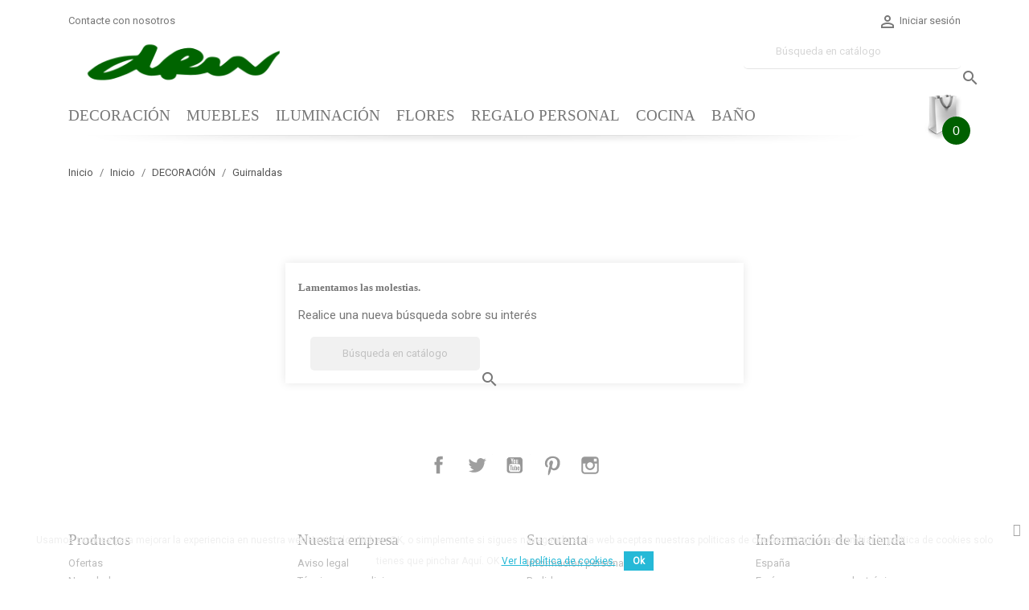

--- FILE ---
content_type: text/html; charset=utf-8
request_url: https://drw.es/89872-guirnaldas
body_size: 21692
content:
<!doctype html>
<html lang="es">

  <head>
    
      
  <meta charset="utf-8">


  <meta http-equiv="x-ua-compatible" content="ie=edge">



  <title>Guirnaldas</title>
  <meta name="description" content="">
  <meta name="keywords" content="">
        <link rel="canonical" href="https://drw.es/89872-guirnaldas">
      
        
  


  <meta name="viewport" content="width=device-width, initial-scale=1">



  <link rel="icon" type="image/vnd.microsoft.icon" href="https://drw.es/img/favicon.ico?1728322622">
  <link rel="shortcut icon" type="image/x-icon" href="https://drw.es/img/favicon.ico?1728322622">



    <link rel="stylesheet" href="https://drw.es/themes/SA4_pure-260/assets/css/theme.css" type="text/css" media="all">
  <link rel="stylesheet" href="https://drw.es/modules/ps_socialfollow/views/css/ps_socialfollow.css" type="text/css" media="all">
  <link rel="stylesheet" href="https://drw.es/modules/ps_searchbar/ps_searchbar.css" type="text/css" media="all">
  <link rel="stylesheet" href="https://drw.es/modules/paypal/views/css/paypal_fo.css" type="text/css" media="all">
  <link rel="stylesheet" href="https://drw.es/modules/ps_facetedsearch/views/dist/front.css" type="text/css" media="all">
  <link rel="stylesheet" href="https://drw.es/modules/sathemeconfigurator/views/css/front.css" type="text/css" media="all">
  <link rel="stylesheet" href="https://drw.es/modules/pscookiebanner/views/css/jquery-eu-cookie-law-popup.css" type="text/css" media="all">
  <link rel="stylesheet" href="https://drw.es/modules/pscookiebanner/views/css/font-awesome.min.css" type="text/css" media="all">
  <link rel="stylesheet" href="https://drw.es/js/jquery/ui/themes/base/minified/jquery-ui.min.css" type="text/css" media="all">
  <link rel="stylesheet" href="https://drw.es/js/jquery/ui/themes/base/minified/jquery.ui.theme.min.css" type="text/css" media="all">
  <link rel="stylesheet" href="https://drw.es/modules/ps_imageslider/css/homeslider.css" type="text/css" media="all">




  

  <script type="text/javascript">
        var prestashop = {"cart":{"products":[],"totals":{"total":{"type":"total","label":"Total","amount":0,"value":"0,00\u00a0\u20ac"},"total_including_tax":{"type":"total","label":"Total (impuestos incl.)","amount":0,"value":"0,00\u00a0\u20ac"},"total_excluding_tax":{"type":"total","label":"Total (impuestos excl.)","amount":0,"value":"0,00\u00a0\u20ac"}},"subtotals":{"products":{"type":"products","label":"Subtotal","amount":0,"value":"0,00\u00a0\u20ac"},"discounts":null,"shipping":{"type":"shipping","label":"Transporte","amount":0,"value":""},"tax":null},"products_count":0,"summary_string":"0 art\u00edculos","vouchers":{"allowed":1,"added":[]},"discounts":[],"minimalPurchase":0,"minimalPurchaseRequired":""},"currency":{"id":1,"name":"Euro","iso_code":"EUR","iso_code_num":"978","sign":"\u20ac"},"customer":{"lastname":null,"firstname":null,"email":null,"birthday":null,"newsletter":null,"newsletter_date_add":null,"optin":null,"website":null,"company":null,"siret":null,"ape":null,"is_logged":false,"gender":{"type":null,"name":null},"addresses":[]},"country":{"id_zone":"9","id_currency":"0","call_prefix":"34","iso_code":"ES","active":"1","contains_states":"1","need_identification_number":"1","need_zip_code":"1","zip_code_format":"NNNNN","display_tax_label":"1","name":"Espa\u00f1a","id":6},"language":{"name":"Espa\u00f1ol (Spanish)","iso_code":"es","locale":"es-ES","language_code":"es","active":"1","is_rtl":"0","date_format_lite":"d\/m\/Y","date_format_full":"d\/m\/Y H:i:s","id":1},"page":{"title":"","canonical":"https:\/\/drw.es\/89872-guirnaldas","meta":{"title":"Guirnaldas","description":"","keywords":"","robots":"index"},"page_name":"category","body_classes":{"lang-es":true,"lang-rtl":false,"country-ES":true,"currency-EUR":true,"layout-full-width":true,"page-category":true,"tax-display-enabled":true,"page-customer-account":false,"category-id-89872":true,"category-Guirnaldas":true,"category-id-parent-89813":true,"category-depth-level-3":true},"admin_notifications":[],"password-policy":{"feedbacks":{"0":"Muy d\u00e9bil","1":"D\u00e9bil","2":"Promedio","3":"Fuerte","4":"Muy fuerte","Straight rows of keys are easy to guess":"Una serie seguida de teclas de la misma fila es f\u00e1cil de adivinar","Short keyboard patterns are easy to guess":"Los patrones de teclado cortos son f\u00e1ciles de adivinar","Use a longer keyboard pattern with more turns":"Usa un patr\u00f3n de teclado m\u00e1s largo y con m\u00e1s giros","Repeats like \"aaa\" are easy to guess":"Las repeticiones como \u00abaaa\u00bb son f\u00e1ciles de adivinar","Repeats like \"abcabcabc\" are only slightly harder to guess than \"abc\"":"Las repeticiones como \"abcabcabc\" son solo un poco m\u00e1s dif\u00edciles de adivinar que \"abc\"","Sequences like abc or 6543 are easy to guess":"Las secuencias como \"abc\" o \"6543\" son f\u00e1ciles de adivinar","Recent years are easy to guess":"Los a\u00f1os recientes son f\u00e1ciles de adivinar","Dates are often easy to guess":"Las fechas suelen ser f\u00e1ciles de adivinar","This is a top-10 common password":"Esta es una de las 10 contrase\u00f1as m\u00e1s comunes","This is a top-100 common password":"Esta es una de las 100 contrase\u00f1as m\u00e1s comunes","This is a very common password":"Esta contrase\u00f1a es muy com\u00fan","This is similar to a commonly used password":"Esta contrase\u00f1a es similar a otras contrase\u00f1as muy usadas","A word by itself is easy to guess":"Una palabra que por s\u00ed misma es f\u00e1cil de adivinar","Names and surnames by themselves are easy to guess":"Los nombres y apellidos completos son f\u00e1ciles de adivinar","Common names and surnames are easy to guess":"Los nombres comunes y los apellidos son f\u00e1ciles de adivinar","Use a few words, avoid common phrases":"Usa varias palabras, evita frases comunes","No need for symbols, digits, or uppercase letters":"No se necesitan s\u00edmbolos, d\u00edgitos o letras may\u00fasculas","Avoid repeated words and characters":"Evita repetir palabras y caracteres","Avoid sequences":"Evita secuencias","Avoid recent years":"Evita a\u00f1os recientes","Avoid years that are associated with you":"Evita a\u00f1os que puedan asociarse contigo","Avoid dates and years that are associated with you":"Evita a\u00f1os y fechas que puedan asociarse contigo","Capitalization doesn't help very much":"Las may\u00fasculas no ayudan mucho","All-uppercase is almost as easy to guess as all-lowercase":"Todo en may\u00fasculas es casi tan f\u00e1cil de adivinar como en min\u00fasculas","Reversed words aren't much harder to guess":"Las palabras invertidas no son mucho m\u00e1s dif\u00edciles de adivinar","Predictable substitutions like '@' instead of 'a' don't help very much":"Las sustituciones predecibles como usar \"@\" en lugar de \"a\" no ayudan mucho","Add another word or two. Uncommon words are better.":"A\u00f1ade una o dos palabras m\u00e1s. Es mejor usar palabras poco habituales."}}},"shop":{"name":"DRW","logo":"https:\/\/drw.es\/img\/prueba-logo-1569331777.jpg","stores_icon":"https:\/\/drw.es\/img\/logo_stores.png","favicon":"https:\/\/drw.es\/img\/favicon.ico"},"core_js_public_path":"\/themes\/","urls":{"base_url":"https:\/\/drw.es\/","current_url":"https:\/\/drw.es\/89872-guirnaldas","shop_domain_url":"https:\/\/drw.es","img_ps_url":"https:\/\/drw.es\/img\/","img_cat_url":"https:\/\/drw.es\/img\/c\/","img_lang_url":"https:\/\/drw.es\/img\/l\/","img_prod_url":"https:\/\/drw.es\/img\/p\/","img_manu_url":"https:\/\/drw.es\/img\/m\/","img_sup_url":"https:\/\/drw.es\/img\/su\/","img_ship_url":"https:\/\/drw.es\/img\/s\/","img_store_url":"https:\/\/drw.es\/img\/st\/","img_col_url":"https:\/\/drw.es\/img\/co\/","img_url":"https:\/\/drw.es\/themes\/SA4_pure-260\/assets\/img\/","css_url":"https:\/\/drw.es\/themes\/SA4_pure-260\/assets\/css\/","js_url":"https:\/\/drw.es\/themes\/SA4_pure-260\/assets\/js\/","pic_url":"https:\/\/drw.es\/upload\/","theme_assets":"https:\/\/drw.es\/themes\/SA4_pure-260\/assets\/","theme_dir":"https:\/\/drw.es\/themes\/SA4_pure-260\/","pages":{"address":"https:\/\/drw.es\/direccion","addresses":"https:\/\/drw.es\/direcciones","authentication":"https:\/\/drw.es\/iniciar-sesion","manufacturer":"https:\/\/drw.es\/marcas","cart":"https:\/\/drw.es\/carrito","category":"https:\/\/drw.es\/index.php?controller=category","cms":"https:\/\/drw.es\/index.php?controller=cms","contact":"https:\/\/drw.es\/contactenos","discount":"https:\/\/drw.es\/descuento","guest_tracking":"https:\/\/drw.es\/seguimiento-pedido-invitado","history":"https:\/\/drw.es\/historial-compra","identity":"https:\/\/drw.es\/datos-personales","index":"https:\/\/drw.es\/","my_account":"https:\/\/drw.es\/mi-cuenta","order_confirmation":"https:\/\/drw.es\/confirmacion-pedido","order_detail":"https:\/\/drw.es\/index.php?controller=order-detail","order_follow":"https:\/\/drw.es\/seguimiento-pedido","order":"https:\/\/drw.es\/pedido","order_return":"https:\/\/drw.es\/index.php?controller=order-return","order_slip":"https:\/\/drw.es\/facturas-abono","pagenotfound":"https:\/\/drw.es\/pagina-no-encontrada","password":"https:\/\/drw.es\/recuperar-contrase\u00f1a","pdf_invoice":"https:\/\/drw.es\/index.php?controller=pdf-invoice","pdf_order_return":"https:\/\/drw.es\/index.php?controller=pdf-order-return","pdf_order_slip":"https:\/\/drw.es\/index.php?controller=pdf-order-slip","prices_drop":"https:\/\/drw.es\/productos-rebajados","product":"https:\/\/drw.es\/index.php?controller=product","registration":"https:\/\/drw.es\/index.php?controller=registration","search":"https:\/\/drw.es\/busqueda","sitemap":"https:\/\/drw.es\/mapa del sitio","stores":"https:\/\/drw.es\/tiendas","supplier":"https:\/\/drw.es\/proveedor","new_products":"https:\/\/drw.es\/novedades","brands":"https:\/\/drw.es\/marcas","register":"https:\/\/drw.es\/index.php?controller=registration","order_login":"https:\/\/drw.es\/pedido?login=1"},"alternative_langs":[],"actions":{"logout":"https:\/\/drw.es\/?mylogout="},"no_picture_image":{"bySize":{"small_default":{"url":"https:\/\/drw.es\/img\/p\/es-default-small_default.jpg","width":98,"height":98},"cart_default":{"url":"https:\/\/drw.es\/img\/p\/es-default-cart_default.jpg","width":125,"height":125},"home_default":{"url":"https:\/\/drw.es\/img\/p\/es-default-home_default.jpg","width":250,"height":250},"medium_default":{"url":"https:\/\/drw.es\/img\/p\/es-default-medium_default.jpg","width":515,"height":515},"large_default":{"url":"https:\/\/drw.es\/img\/p\/es-default-large_default.jpg","width":800,"height":800}},"small":{"url":"https:\/\/drw.es\/img\/p\/es-default-small_default.jpg","width":98,"height":98},"medium":{"url":"https:\/\/drw.es\/img\/p\/es-default-home_default.jpg","width":250,"height":250},"large":{"url":"https:\/\/drw.es\/img\/p\/es-default-large_default.jpg","width":800,"height":800},"legend":""}},"configuration":{"display_taxes_label":true,"display_prices_tax_incl":true,"is_catalog":false,"show_prices":true,"opt_in":{"partner":true},"quantity_discount":{"type":"price","label":"Precio unitario"},"voucher_enabled":1,"return_enabled":0},"field_required":[],"breadcrumb":{"links":[{"title":"Inicio","url":"https:\/\/drw.es\/"},{"title":"Inicio","url":"https:\/\/drw.es\/2-inicio"},{"title":"DECORACI\u00d3N","url":"https:\/\/drw.es\/89813-decoracion"},{"title":"Guirnaldas","url":"https:\/\/drw.es\/89872-guirnaldas"}],"count":4},"link":{"protocol_link":"https:\/\/","protocol_content":"https:\/\/"},"time":1768725462,"static_token":"b0d6c00b8bbf025c03504d2aa4ba95fe","token":"b87d7baa36c7c0b5c9678b874abc9093","debug":false};
        var psemailsubscription_subscription = "https:\/\/drw.es\/module\/ps_emailsubscription\/subscription";
      </script>

<script src="https://drw.es/themes/SA4_pure-260/assets/js/lib/photoswipe.min.js"></script> 
<script src="https://drw.es/themes/SA4_pure-260/assets/js/lib/photoswipe-ui-default.min.js"></script>



  <script async src="https://www.googletagmanager.com/gtag/js?id=UA-128956835-1"></script>
<script>
  window.dataLayer = window.dataLayer || [];
  function gtag(){dataLayer.push(arguments);}
  gtag('js', new Date());
  gtag(
    'config',
    'UA-128956835-1',
    {
      'debug_mode':false
                      }
  );
</script>


<!-- JS VARIABLES CUSTOM SAHOMEPAGECATEGORIES -->
<script>
var satc_loader = '1';
var satc_colorbase = '#006000';
var satc_colorbasedark = '#003800';
var satc_fonttype = 'custom';
var satc_fontsize = '';
var satc_fontcustomcode = '&#039;Homemade Apple&#039;, cursive;';
var satc_fontcustomname = 'apple-system,BlinkMacSystemFont,Segoe UI,Roboto,Helvetica Neue,Arial,sans-serif';
var satc_font2type = 'custom';
var satc_font2size = '';
var satc_font2customcode = '&#039;Homemade Apple&#039;, cursive;';
var satc_font2customname = 'apple-system,BlinkMacSystemFont,Segoe UI';
var satc_bgselection = 'color';
var satc_bgselectiontype = '';
var satc_bgpatternfixed = '0';
var satc_bgcolor = '#fff';
var satc_bgupload = '';
var satc_bgopacity = '0';
var satc_bgcolorfilter = '';
var satc_bgbanner = 'vintage.png';
var satc_bgbannertype = 'anim';
var satc_bgbanneranimation = '1';
var satc_bgbannerfixe = '';
var satc_bgbannerposy = '';
var satc_bgbannerpos = '';
var satc_pagesetup = 'no border';
var satc_pageslider = '0';
var satc_headergradient = '';
var satc_headergradientheight = '';
var satc_headergradientopacity = '';
var satc_headersize = 'small';
var satc_headermobilesticky = '1'
var satc_headermobilesearchin = '1';
var satc_stickymenu = '1';
var satc_stickynav = '0';
var satc_stickytop = '0';
var satc_stickyanimation = '1';
var satc_cart = 'simple';
var satc_columns = 'minimalist';
var satc_catimg = 'full frame';
var satc_subcatimage = '0';
var satc_catheightanim = '1';
var satc_subcatimage = '0';
var satc_themevisual = '';
var satc_themename = 'pure';
var satc_pldesign = '';
var satc_scrollreveal = '1';
var satc_scrollrevealduration = '';
var satc_scrollrevealorigin = '';
var satc_scrollrevealdistance = '0';
var satc_scrollrevealscale = '0';
var satc_scrollrevealrotatex = '0';
var satc_scrollrevealrotatey = '0';
var satc_scrollrevealrotatez = '0';
var satc_scrollrevealmobile = '0';
var satc_productscart = '1';
</script>

<!-- CSS CUSTOM SATHEMECONFIGURATOR Google Font -->

<!-- default font -->

  <!-- custom or select-->
  <link href='https://fonts.googleapis.com/css?&#039;Homemade Apple&#039;, cursive;' rel='stylesheet' type='text/css'>

  <!-- custom or select-->
  <link href='https://fonts.googleapis.com/css?&#039;Homemade Apple&#039;, cursive;' rel='stylesheet' type='text/css'>


<!-- CSS CUSTOM SATHEMECONFIGURATOR theme ( theme : pure ) -->
<style type="text/css">



/* ----------------------------------------------------- FONTS */

body{
  font-family: apple-system,BlinkMacSystemFont,Segoe UI,Roboto,Helvetica Neue,Arial,sans-serif !important;
  }

h1, h2, h3, h4, h5, h6,
.h1, .h2, .h3, .h4, .h5, .h6, 
#header a.dropdown-submenu, #header a[data-depth="0"] {
  font-family: apple-system,BlinkMacSystemFont,Segoe UI !important;
  }


@media (min-width: 768px){
  html{
  	
     
  	
  }

  
  /* MEME VALEUR QUE DANS LE MAINMENU.CSS ET THEME.CSS - MODIFIER LES 2 */

  



}

/* --------------------------------------------------- BACKGROUND  */
body{

            



	 background-color : #fff !important;
      background-image: none !important;
  

  

}


  


/* ------------------------------------------------------ BACKGROUND BANDEAU BG2  */
#bg2{
  position: absolute;
  overflow: hidden;
  background: none !important;

      display: none !important;
  
  


 }
  
  #bg2 .anim2{

    
  }

  #bg2 .anim1{

      }
 
  
  @-webkit-keyframes scroll {
    from{
      -webkit-transform: translateX(0px);
    }
    to{
      -webkit-transform: translateX(2100px);
    }
  }
  @keyframes scroll {
    from{
      -ms-transform: translateX(0px);
      transform: translateX(0px);
    }
    to{
      -ms-transform: translateX(2100px);
      transform: translateX(2100px);
    }
  }
  


  



/* -------------------------------------------------------- PAGE */

  @media (min-width: 768px) {
    main{
      max-width: 100% !important;margin: 0 !important;box-shadow: none !important;                            }
  }


  #slider_row{
    max-width: 100% !important;
    width: auto !important;
    padding: 0 !important;
  }
  #homepage-slider {
      width: 100% !important;
      max-width: none !important;
  }
  .bx-wrapper{
    max-width: 100% !important;
  }
  .homeslider-container{
    max-width: 100% !important;
  }
  #homeslider li{
    width: 100% !important;
  }
  .bx-wrapper img{
    width: 100% !important;
  }
  #top_column{
    padding: 0 !important;
  }




@media (max-width: 767px) {
  #page{
    margin: 0 !important;
  }
}




  main{
    background-color: #fff;
  }
  main.sticky-header #header{
    background: #fff;
  }
  .quickview .modal-content {
    background: #fff;
  }
  .block-category {
    background: #fff;
  }



/* --------------------------------------------------------- HEADER */

    main.no-sticky-header #_desktop_logo {
    height: 70px !important;
  }
  
  
  
  






/* --------------------------------------------------- MENU */
#header .header-top #_desktop_top_menu ul.top-menu[data-depth="0"]{
    color: #000;
}

  #header .header-top #_desktop_top_menu ul.top-menu[data-depth="0"] > li{
    background: none;
  }
  #header .header-top #_desktop_top_menu .top-menu a[data-depth="0"]{
    padding-right: 15px;
  }








/*---------------------------------------------------- CART */


  
  
  

    @media (min-width: 768px) {
    #header .header-top #_desktop_cart .blockcart .header{
      background: url(https://drw.es/modules/sathemeconfigurator/views/img/cart/simple.png) -35px 5px no-repeat;
      margin-top: -70px;
      margin-right: -10px;
    }
    #header .header-top #_desktop_cart .blockcart .header a{
      text-align: right;
      bottom: -7px;
    }
    #header .header-top #_desktop_cart .blockcart .header a span{
      border-radius: 50%;
      color: #fff;
       background: #006000 !important;
          }
  }
  












  #header .header-top #_desktop_cart .header a span{
    /*display: none;*/
  }
/* --------------------------------------------------- STICKY */
@media (max-width: 767px) {
    #search_widget{
    display: none;
  }
  #mobile_top_menu_wrapper #search_widget{
    display: block;
  }
  #mobile_top_menu_wrapper #search_widget form{
    border: 1px solid rgba(0,0,0,0.2);
  }
  
      #mobile_top_menu_wrapper,
    #mobile_top_menu_wrapper .top-menu .sub-menu,
    main.menu-open #menu-icon {
      background: #006000;
    }
    #header .header-top #mobile_top_menu_wrapper,
    #header .header-top #mobile_top_menu_wrapper a,
    #header .header-top #mobile_top_menu_wrapper a[data-depth="0"],
    main.menu-open #menu-icon {
      text-shadow: 0 0 5px rgba(0,0,0,0.2);
      color: #fff;
    }

  
}

@media (min-width: 768px) {
    .sticky-header #header .header-nav{
    display: none;
  }
  
    .sticky-header #header .header-top .container .row > * {
    display: none; /* vide le header */
  }
  .sticky-header #header .header-top #_desktop_logo{
    display: none;
  }
  .sticky-header #header .header-top .container .row > #block-menucart{
    display: block; /* affiche le menu */
  }
  .sticky-header #header .header-top #_desktop_cart {
    display: block; /* affiche le panier */
  }
  
  
}



/* ---------------------------------------------------- COLUMNS */

#left-column > *, #right-column > * {
  background: transparent;
}



/* ---------------------------------------------------- CATEGORIE IMAGE */


.block-category .category-color-filter{
  opacity: 0;
}

.block-category .category-color-filter{
  background: #000;
}


  #subcategories.subcat-img{
    display: none !important;
  }


  #subcategories.subcat-in{
    display: none !important;
  }



  #category-description-in{
    display: none !important;
  }

/* ---------------------------------------------------- OTHER : THEME VISUAL / LOADER  */


          


  




.loader-page {
  position : fixed;
  z-index: 9999;
  background : #fff url(https://drw.es/modules/sathemeconfigurator/views/img/loaders/ring-blue.gif) 50% 50% no-repeat;
  top : 0px;
  left : 0px;
  height : 100%;
  width : 100%;
  cursor : wait;
}

  .block-social li, .social-sharing li {
    opacity: 0.4;
  }

  .btn-primary, .btn-secondary, .btn-tertiary,
  .input-group .input-group-btn > .btn,
  .group-span-filestyle .btn-default,
  body#checkout section.checkout-step .step-title,
  .contact-form h3,
  .contact-rich h4,
  #custom-text h3,
  .page-order-detail h3,
  .has-discount .discount
  {
    text-transform: none;
  }
  .text-uppercase {
    text-transform: none !important;
  }





/* ---------------------------------------------------- PRODUCT LIST DESIGN  */


  #products, .products {
    perspective: 800px;
  }
  .product-miniature{
    visibility: hidden;
  }

.fadestart{
  display: none;
}
/* ----------------------------------------------------  COLOR */



  .btn-primary:active:hover, .btn-primary:active:focus, .btn-primary:active.focus, .btn-primary.active:hover, .btn-primary.active:focus, .btn-primary.active.focus, .open > .btn-primary.dropdown-toggle:hover, .open > .btn-primary.dropdown-toggle:focus, .open > .btn-primary.dropdown-toggle.focus {
    background-color: #006000;
  }
  .btn-primary:active, .btn-primary.active, .open > .btn-primary.dropdown-toggle{
    background-color: #006000;
  }
  .cart-grid-body a.label:hover {
    color: #006000;
  }
  .products-sort-order .select-list:hover {
    background: #006000;
  }
  .pagination .current a {
    color: #006000;
  }
  .block-categories .collapse-icons .add:hover{
    color: #006000;
  }
  .block-categories .collapse-icons .remove:hover{
    color: #006000;
  }
  .block-categories .arrows .arrow-right:hover {
    color: #006000;
  }
  .block-categories .arrows .arrow-down:hover {
    color: #006000;
  }
  #subcategories li h5 a i{
    color: #006000;
  }
  body#checkout section.checkout-step .address-item.selected {
    border-color: #006000;
  }
  .page-my-account #content .links a:hover i {
    color: #006000;
  }
  .dropdown:hover .expand-more{
    color: #006000;
  }
  .dropdown-item:focus, .dropdown-item:hover {
    color: #006000;
  }
  #products .product-miniature .thumbnail-container .image-container .quick-view:hover {
    background: #006000;
  }
  .featured-products .product-miniature .thumbnail-container .image-container .quick-view:hover {
    background: #006000;
  }
  .product-accessories .product-miniature .thumbnail-container .image-container .quick-view:hover {
    background: #006000;
  }
  #products .product-miniature .thumbnail-container .product-flags li .flag-bg {
    background: #006000;
  }
  .featured-products .product-miniature .thumbnail-container .product-flags li .flag-bg {
    background: #006000;
  }
  .product-accessories .product-miniature .thumbnail-container .product-flags li .flag-bg {
    background: #006000;
  }
  .account-list a:hover {
    color: #006000;
  }
  .footer-container li a:hover {
    color: #006000;
  }
  #header .top-menu a[data-depth="0"]:hover{
    color: #006000;
  }
  .top-menu .sub-menu a:hover {
    color: #006000;
  }
  #header .header-top #_desktop_top_menu .top-menu a[data-depth="0"]:hover {
    color: #006000;
  }
  #header .header-top #_desktop_top_menu .top-menu .sub-menu a:hover {
    color: #006000;
  }
  .product-price {
    color: #006000;
  }
  .tabs .nav-tabs .nav-link.active {
    border-color: #006000;
    color: #006000;
  }
  .tabs .nav-tabs .nav-link:hover {
    border-color: #006000;
  }
  #product-modal .modal-content .modal-body .product-images img:hover {
    border-color: #006000;
  }
  #blockcart-modal .product-name {
    color: #006000;
  }
  .images-container .product-images > li.thumb-container > .thumb.selected,
  .images-container .product-images > li.thumb-container > .thumb:hover {
    
    border: none;
    border-bottom: 3px solid #006000;
    
  }
  #product .product-variants > .product-variants-item select:focus{
    border-color: #006000;
    box-shadow: 0 0 5px #006000;
  }
  #product .product-flags li .flag-bg{
    background: #006000;
  }
  .product-customization .product-message:focus{
    border-color: #006000;
    box-shadow: 0 0 5px #006000;
  }


  a:hover {
    color: #006000;
  }
  .btn-primary:hover, .btn-primary:focus, .btn-primary.disabled:hover, .btn-primary:disabled:hover{
    background: #147414;
  }
  .form-control:focus {
    box-shadow: 0 0 5px #006000;
  }
  .input-group .input-group-btn > .btn:focus{
    box-shadow: 0 0 5px #006000;
  }
  .group-span-filestyle .btn-default {
    background: #006000;
  }
  .bootstrap-touchspin input:focus {
    box-shadow: 0 0 5px #006000;
  }
  .custom-radio input[type="radio"]:checked + span {
    background: #006000;
  }





  .block_newsletter form input[type=text]:focus + button .search, .search-widget form input[type=text]:focus + button .search {
    color: #006000;
  }

  .block_newsletter form input[type=text] {
    border-bottom: 2px solid #006000;
  }

  .block_newsletter form button[type=submit] .search:hover, .search-widget form button[type=submit] .search:hover {
    color: #006000;
  }


  #header a:hover {
    color: #006000;
  }

  #header .header-nav .blockcart a:hover {
    color: #006000;
  }

  @include media-breakpoint-down(sm) {
    #header .header-nav .user-info .logged {
      color: #006000;
    }
  }

  #blockcart-modal .modal-header {
    background: #006000;
  }

  .btn-primary {
    background-color: #006000;
  }






/*  ----------------------------------------------- CUSTOM CSS */

  

</style>
<link href="https://fonts.googleapis.com/css?family=Roboto" rel="stylesheet" type="text/css" media="all">


<script type="text/javascript">
    var cb_settings = {
        cb_bg_color:"rgba(255, 255, 255, 0.5)",
        cb_font_style:"Roboto",
        cb_text_color:"#efefef",
        cb_inf_text_color:"#25B9D7",
        cb_loop:"1",
        cb_font_size:"12",
        cb_button_bg_color:"#25B9D7",
        cb_button_bg_color_hover:"#1e94ab",
        cb_button_text_color:"#ffffff",
    };

    var cb_cms_url = "https://drw.es/content/2-aviso-legal";
    var cb_position = "bottom";
    var cb_text = "Usamos cookies para mejorar la experiencia en nuestra web.Haciendo click en OK, o simplemente si sigues navegando en la web aceptas nuestras politicas de cookies. Si quieres cambiar la politica de cookies solo tienes que pinchar Aquí. OK";
    var cb_link_text = "Ver la política de cookies.";
    var cd_button_text = "Ok";
</script>


<link href="/modules/protect/disable.css" rel="stylesheet" type="text/css" media="all" />
        
        <script type="text/javascript">
		/***********************************************
* Disable Text Selection script- © Dynamic Drive DHTML code library (www.dynamicdrive.com)
* This notice MUST stay intact for legal use
* Visit Dynamic Drive at http://www.dynamicdrive.com/ for full source code
***********************************************/

     function disableselect(e)
        {
                return false 
        }
        
        function reEnable()
        {
                return true
        }
   
        //if IE4 
        // disable text selection
        document.onselectstart=new Function ("return false")
        
        //if NS6
        if (window.sidebar)
        {
                //document.onmousedown=disableselect
                // the above line creates issues in mozilla so keep it commented.
        
                document.onclick=reEnable
        }
        
        function clickIE()
        {
                if (document.all)
                {
                        (message);
                        return false;
                }
        }
		</script>
        
                
                
          <script type="text/javascript">
        
        // disable right click
        document.oncontextmenu=new Function("return false")

//Sample usages
//disableSelection(document.body) //Disable text selection on entire body
//disableSelection(document.getElementById("mydiv")) //Disable text selection on element with id="mydiv"


		window.onerror = new Function("return true") 
		jQuery.fn.protectImage = function(settings) {
  settings = jQuery.extend({
    image: '/modules/protect/blank.gif',
    zIndex: 10
  }, settings);
  return this.each(function() {
    var position = $(this).position();
    var height = $(this).height();
    var width = $(this).width();
    $('<img />').attr({
      width: width,
      height: height,
      src: settings.image
    }).css({
      border: '1px solid #f00',
      top: position.top,
      left: position.left,
      position: 'absolute',
      zIndex: settings.zIndex
    }).appendTo('body')
  });
};
var message="Copyright";
function clickIE() {if (document.all) {(message);return false;}}
function clickNS(e) {if 
(document.layers||(document.getElementById&&!document.all)) {
if (e.which==2||e.which==3) {(message);return false;}}}
if (document.layers) 
{document.captureEvents(Event.MOUSEDOWN);document.onmousedown=clickNS;}
else{document.onmouseup=clickNS;document.oncontextmenu=clickIE;}
document.oncontextmenu=new Function("return false")


document.oncontextmenu = function(){return false}
//No permite seleccionar el contenido de una página 
</script>


   
          <script type="text/javascript">
//Borra el Portapapeles con el uso del teclado
if (document.layers)
document.captureEvents(Event.KEYPRESS)
function backhome(e){
window.clipboardData.clearData();
}



//-->

     
        </script>
        
                
<style type="text/css" media="print">
<!--
img { visibility:hidden }

-->
</style>
        



    
  </head>

  <body id="category" class="lang-es country-es currency-eur layout-full-width page-category tax-display-enabled category-id-89872 category-guirnaldas category-id-parent-89813 category-depth-level-3">
    <div id="topofpage"></div>
    <div class="loader-page"></div>
    <div id="bg2"></div>

    
      
    

    
      <div class="header-banner">
        
      </div>
    

    <main class="no-sticky-header">
      
              
      <header id="header">
        
          

  <nav class="header-nav">
    <div class="container">
        <div class="row">
          <div class="hidden-sm-down">
            <div class="col-md-4 col-xs-12">
              <div id="_desktop_contact_link">
  <div id="contact-link">
          <a href="https://drw.es/contactenos">Contacte con nosotros</a>
      </div>
</div>

            </div>
            <div class="col-md-8 right-nav">
                <div id="_desktop_user_info">
  <div class="user-info">
          <a
        href="https://drw.es/mi-cuenta"
        title="Acceda a su cuenta de cliente"
        rel="nofollow"
      >
        <i class="material-icons">&#xE7FF;</i>
        <span class="hidden-sm-down">Iniciar sesión</span>
      </a>
      </div>
</div>
<div id="_desktop_cart">
  <div class="blockcart cart-preview inactive" data-refresh-url="//drw.es/module/ps_shoppingcart/ajax">

    <div class="header dropdown js-dropdown hidden-sm-down" data-toggle="dropdown" >

        <a rel="nofollow" href="//drw.es/carrito?action=show">

        <span class="cart-products-count">0</span>
      </a>
    </div>

        
    <!-- MOBILE -->
    <div class="header header-mobile hidden-md-up">
        <a rel="nofollow" href="//drw.es/carrito?action=show">
        <i class="material-icons">&#xE8CC;</i>
        <span class="cart-products-count">0</span>
      </a>
    </div>
    <!-- END MOBILE -->

  </div>
</div>

            </div>
          </div>

          <div class="hidden-md-up text-sm-center mobile">
            <div class="float-xs-left" id="menu-icon">
              <i class="material-icons d-inline">&#xE5D2;</i>
            </div>
            <div class="float-xs-right" id="_mobile_cart"></div>
            <div class="float-xs-right" id="_mobile_user_info"></div>
            <div class="top-logo" id="_mobile_logo"></div>
            <div class="clearfix"></div>
          </div>
        </div>
    </div>
  </nav>



  <div class="header-top">
    <div class="container">
       <div class="row">
        <div class="hidden-sm-down" id="_desktop_logo">

          		          	<a href="https://drw.es/">
	            	<img class="logo img-responsive" src="https://drw.es/img/prueba-logo-1569331777.jpg" alt="DRW">
 	         	</a>
			        </div>
        <!--<div class="col-md-12 col-sm-12 position-static">
          <div class="row">-->
            

<div class="menu col-lg-11 col-md-11 js-top-menu position-static hidden-sm-down" id="_desktop_top_menu">
    
          <ul class="top-menu" id="top-menu" data-depth="0">
                    <li class="category" id="category-89813">
                          <a
                class="dropdown-item"
                href="https://drw.es/89813-decoracion" data-depth="0"
                              >
                                                                      <span class="float-xs-right hidden-md-up">
                    <span data-target="#top_sub_menu_66032" data-toggle="collapse" class="navbar-toggler collapse-icons">
                      <i class="material-icons add">&#xE313;</i>
                      <i class="material-icons remove">&#xE316;</i>
                    </span>
                  </span>
                                DECORACIÓN
              </a>
                            <div  class="popover sub-menu js-sub-menu collapse" id="top_sub_menu_66032">
                
          <ul class="top-menu"  data-depth="1">
                    <li class="category" id="category-89316">
                          <a
                class="dropdown-item dropdown-submenu"
                href="https://drw.es/89316-alfombras" data-depth="1"
                              >
                                Alfombras
              </a>
                          </li>
                    <li class="category" id="category-89292">
                          <a
                class="dropdown-item dropdown-submenu"
                href="https://drw.es/89292-apliques-pared" data-depth="1"
                              >
                                                                      <span class="float-xs-right hidden-md-up">
                    <span data-target="#top_sub_menu_75306" data-toggle="collapse" class="navbar-toggler collapse-icons">
                      <i class="material-icons add">&#xE313;</i>
                      <i class="material-icons remove">&#xE316;</i>
                    </span>
                  </span>
                                Apliques pared
              </a>
                            <div  class="collapse" id="top_sub_menu_75306">
                
          <ul class="top-menu"  data-depth="2">
                    <li class="category" id="category-90257">
                          <a
                class="dropdown-item"
                href="https://drw.es/90257-apliques-de-pared" data-depth="2"
                              >
                                Apliques de pared
              </a>
                          </li>
              </ul>
    
              </div>
                          </li>
                    <li class="category" id="category-90179">
                          <a
                class="dropdown-item dropdown-submenu"
                href="https://drw.es/90179-apliques-sobremesa" data-depth="1"
                              >
                                Apliques sobremesa
              </a>
                          </li>
                    <li class="category" id="category-89238">
                          <a
                class="dropdown-item dropdown-submenu"
                href="https://drw.es/89238-bomboneras" data-depth="1"
                              >
                                Bomboneras
              </a>
                          </li>
                    <li class="category" id="category-89219">
                          <a
                class="dropdown-item dropdown-submenu"
                href="https://drw.es/89219-bandejas" data-depth="1"
                              >
                                Bandejas
              </a>
                          </li>
                    <li class="category" id="category-89479">
                          <a
                class="dropdown-item dropdown-submenu"
                href="https://drw.es/89479-bolas-decoracion" data-depth="1"
                              >
                                Bolas decoración
              </a>
                          </li>
                    <li class="category" id="category-89373">
                          <a
                class="dropdown-item dropdown-submenu"
                href="https://drw.es/89373-bolas-del-mundo" data-depth="1"
                              >
                                Bolas del mundo
              </a>
                          </li>
                    <li class="category" id="category-89188">
                          <a
                class="dropdown-item dropdown-submenu"
                href="https://drw.es/89188-cajas" data-depth="1"
                              >
                                                                      <span class="float-xs-right hidden-md-up">
                    <span data-target="#top_sub_menu_78791" data-toggle="collapse" class="navbar-toggler collapse-icons">
                      <i class="material-icons add">&#xE313;</i>
                      <i class="material-icons remove">&#xE316;</i>
                    </span>
                  </span>
                                Cajas
              </a>
                            <div  class="collapse" id="top_sub_menu_78791">
                
          <ul class="top-menu"  data-depth="2">
                    <li class="category" id="category-89535">
                          <a
                class="dropdown-item"
                href="https://drw.es/89535-cajas-acrilicas" data-depth="2"
                              >
                                Cajas acrílicas
              </a>
                          </li>
                    <li class="category" id="category-89763">
                          <a
                class="dropdown-item"
                href="https://drw.es/89763-cajas-de-bambu" data-depth="2"
                              >
                                Cajas de bambú
              </a>
                          </li>
                    <li class="category" id="category-89794">
                          <a
                class="dropdown-item"
                href="https://drw.es/89794-cajas-de-carton" data-depth="2"
                              >
                                Cajas de cartón
              </a>
                          </li>
                    <li class="category" id="category-89457">
                          <a
                class="dropdown-item"
                href="https://drw.es/89457-cajas-con-cajones" data-depth="2"
                              >
                                Cajas con cajones
              </a>
                          </li>
                    <li class="category" id="category-89189">
                          <a
                class="dropdown-item"
                href="https://drw.es/89189-cajas-de-ceramica" data-depth="2"
                              >
                                Cajas de cerámica
              </a>
                          </li>
                    <li class="category" id="category-89310">
                          <a
                class="dropdown-item"
                href="https://drw.es/89310-cajas-de-madera" data-depth="2"
                              >
                                Cajas de madera
              </a>
                          </li>
                    <li class="category" id="category-89311">
                          <a
                class="dropdown-item"
                href="https://drw.es/89311-cajas-de-metal" data-depth="2"
                              >
                                Cajas de metal
              </a>
                          </li>
                    <li class="category" id="category-89187">
                          <a
                class="dropdown-item"
                href="https://drw.es/89187-cajas-de-metal-y-cristal" data-depth="2"
                              >
                                Cajas de metal y cristal
              </a>
                          </li>
                    <li class="category" id="category-89538">
                          <a
                class="dropdown-item"
                href="https://drw.es/89538-cajas-de-mimbre" data-depth="2"
                              >
                                Cajas de mimbre
              </a>
                          </li>
                    <li class="category" id="category-89186">
                          <a
                class="dropdown-item"
                href="https://drw.es/89186-cajas-de-nacar" data-depth="2"
                              >
                                Cajas de nácar
              </a>
                          </li>
                    <li class="category" id="category-89484">
                          <a
                class="dropdown-item"
                href="https://drw.es/89484-cajas-de-papel" data-depth="2"
                              >
                                Cajas de papel
              </a>
                          </li>
                    <li class="category" id="category-89539">
                          <a
                class="dropdown-item"
                href="https://drw.es/89539-cajas-de-poliester" data-depth="2"
                              >
                                Cajas de poliester
              </a>
                          </li>
                    <li class="category" id="category-89541">
                          <a
                class="dropdown-item"
                href="https://drw.es/89541-cajas-de-porcelana" data-depth="2"
                              >
                                Cajas de porcelana
              </a>
                          </li>
                    <li class="category" id="category-89378">
                          <a
                class="dropdown-item"
                href="https://drw.es/89378-cajas-de-resina" data-depth="2"
                              >
                                Cajas de resina
              </a>
                          </li>
                    <li class="category" id="category-89361">
                          <a
                class="dropdown-item"
                href="https://drw.es/89361-cajas-varias" data-depth="2"
                              >
                                Cajas varias
              </a>
                          </li>
                    <li class="category" id="category-90046">
                          <a
                class="dropdown-item"
                href="https://drw.es/90046-cajas-de-cristal" data-depth="2"
                              >
                                Cajas de cristal
              </a>
                          </li>
              </ul>
    
              </div>
                          </li>
                    <li class="category" id="category-89440">
                          <a
                class="dropdown-item dropdown-submenu"
                href="https://drw.es/89440-botellas-decoracion" data-depth="1"
                              >
                                Botellas decoración
              </a>
                          </li>
                    <li class="category" id="category-8">
                          <a
                class="dropdown-item dropdown-submenu"
                href="https://drw.es/8-centros-mesa" data-depth="1"
                              >
                                                                      <span class="float-xs-right hidden-md-up">
                    <span data-target="#top_sub_menu_3986" data-toggle="collapse" class="navbar-toggler collapse-icons">
                      <i class="material-icons add">&#xE313;</i>
                      <i class="material-icons remove">&#xE316;</i>
                    </span>
                  </span>
                                Centros mesa
              </a>
                            <div  class="collapse" id="top_sub_menu_3986">
                
          <ul class="top-menu"  data-depth="2">
                    <li class="category" id="category-89170">
                          <a
                class="dropdown-item"
                href="https://drw.es/89170-centros-de-mesa-de-aluminio" data-depth="2"
                              >
                                Centros de mesa de aluminio
              </a>
                          </li>
                    <li class="category" id="category-89167">
                          <a
                class="dropdown-item"
                href="https://drw.es/89167-centros-de-mesa-de-ceramica" data-depth="2"
                              >
                                Centros de mesa de cerámica
              </a>
                          </li>
                    <li class="category" id="category-89169">
                          <a
                class="dropdown-item"
                href="https://drw.es/89169-centros-de-mesa-de-cristal" data-depth="2"
                              >
                                Centros de mesa de cristal
              </a>
                          </li>
                    <li class="category" id="category-89350">
                          <a
                class="dropdown-item"
                href="https://drw.es/89350-centros-de-mesa-de-nacar" data-depth="2"
                              >
                                Centros de mesa de nácar
              </a>
                          </li>
                    <li class="category" id="category-89764">
                          <a
                class="dropdown-item"
                href="https://drw.es/89764-centros-de-mesa-de-madera" data-depth="2"
                              >
                                Centros de mesa de madera
              </a>
                          </li>
                    <li class="category" id="category-89542">
                          <a
                class="dropdown-item"
                href="https://drw.es/89542-centros-de-mesa-de-metal" data-depth="2"
                              >
                                Centros de mesa de metal
              </a>
                          </li>
                    <li class="category" id="category-89543">
                          <a
                class="dropdown-item"
                href="https://drw.es/89543-centros-de-mesa-de-resina" data-depth="2"
                              >
                                Centros de mesa de resina
              </a>
                          </li>
              </ul>
    
              </div>
                          </li>
                    <li class="category" id="category-89665">
                          <a
                class="dropdown-item dropdown-submenu"
                href="https://drw.es/89665-cestas-cestos" data-depth="1"
                              >
                                                                      <span class="float-xs-right hidden-md-up">
                    <span data-target="#top_sub_menu_69756" data-toggle="collapse" class="navbar-toggler collapse-icons">
                      <i class="material-icons add">&#xE313;</i>
                      <i class="material-icons remove">&#xE316;</i>
                    </span>
                  </span>
                                Cestos
              </a>
                            <div  class="collapse" id="top_sub_menu_69756">
                
          <ul class="top-menu"  data-depth="2">
                    <li class="category" id="category-90262">
                          <a
                class="dropdown-item"
                href="https://drw.es/90262-cestos" data-depth="2"
                              >
                                Cestos
              </a>
                          </li>
              </ul>
    
              </div>
                          </li>
                    <li class="category" id="category-89202">
                          <a
                class="dropdown-item dropdown-submenu"
                href="https://drw.es/89202-cuadros" data-depth="1"
                              >
                                Cuadros
              </a>
                          </li>
                    <li class="category" id="category-89414">
                          <a
                class="dropdown-item dropdown-submenu"
                href="https://drw.es/89414-cubos-decoracion" data-depth="1"
                              >
                                Cubos decoración
              </a>
                          </li>
                    <li class="category" id="category-89458">
                          <a
                class="dropdown-item dropdown-submenu"
                href="https://drw.es/89458-cubre-automaticos" data-depth="1"
                              >
                                Cubre automáticos
              </a>
                          </li>
                    <li class="category" id="category-90126">
                          <a
                class="dropdown-item dropdown-submenu"
                href="https://drw.es/90126-decoracion-pared" data-depth="1"
                              >
                                Decoración pared
              </a>
                          </li>
                    <li class="category" id="category-89758">
                          <a
                class="dropdown-item dropdown-submenu"
                href="https://drw.es/89758-esencieros-aromas" data-depth="1"
                              >
                                                                      <span class="float-xs-right hidden-md-up">
                    <span data-target="#top_sub_menu_79293" data-toggle="collapse" class="navbar-toggler collapse-icons">
                      <i class="material-icons add">&#xE313;</i>
                      <i class="material-icons remove">&#xE316;</i>
                    </span>
                  </span>
                                Esencieros / Aromas
              </a>
                            <div  class="collapse" id="top_sub_menu_79293">
                
          <ul class="top-menu"  data-depth="2">
                    <li class="category" id="category-89291">
                          <a
                class="dropdown-item"
                href="https://drw.es/89291-esencieros-incensarios" data-depth="2"
                              >
                                Esencieros / Incensarios
              </a>
                          </li>
                    <li class="category" id="category-89814">
                          <a
                class="dropdown-item"
                href="https://drw.es/89814-inciensos" data-depth="2"
                              >
                                Inciensos
              </a>
                          </li>
                    <li class="category" id="category-89733">
                          <a
                class="dropdown-item"
                href="https://drw.es/89733-mikados" data-depth="2"
                              >
                                Mikados
              </a>
                          </li>
              </ul>
    
              </div>
                          </li>
                    <li class="category" id="category-89383">
                          <a
                class="dropdown-item dropdown-submenu"
                href="https://drw.es/89383-espejos" data-depth="1"
                              >
                                                                      <span class="float-xs-right hidden-md-up">
                    <span data-target="#top_sub_menu_55584" data-toggle="collapse" class="navbar-toggler collapse-icons">
                      <i class="material-icons add">&#xE313;</i>
                      <i class="material-icons remove">&#xE316;</i>
                    </span>
                  </span>
                                Espejos
              </a>
                            <div  class="collapse" id="top_sub_menu_55584">
                
          <ul class="top-menu"  data-depth="2">
                    <li class="category" id="category-89677">
                          <a
                class="dropdown-item"
                href="https://drw.es/89677-espejos-de-bolso" data-depth="2"
                              >
                                Espejos de bolso
              </a>
                          </li>
                    <li class="category" id="category-89351">
                          <a
                class="dropdown-item"
                href="https://drw.es/89351-espejos-de-pared" data-depth="2"
                              >
                                Espejos de pared
              </a>
                          </li>
                    <li class="category" id="category-89329">
                          <a
                class="dropdown-item"
                href="https://drw.es/89329-espejos-de-pie" data-depth="2"
                              >
                                Espejos de pie
              </a>
                          </li>
                    <li class="category" id="category-89491">
                          <a
                class="dropdown-item"
                href="https://drw.es/89491-espejos-de-sobremesa" data-depth="2"
                              >
                                Espejos de sobremesa
              </a>
                          </li>
              </ul>
    
              </div>
                          </li>
                    <li class="category" id="category-89278">
                          <a
                class="dropdown-item dropdown-submenu"
                href="https://drw.es/89278-felpudos" data-depth="1"
                              >
                                Felpudos
              </a>
                          </li>
                    <li class="category" id="category-89227">
                          <a
                class="dropdown-item dropdown-submenu"
                href="https://drw.es/89227-figuras" data-depth="1"
                              >
                                                                      <span class="float-xs-right hidden-md-up">
                    <span data-target="#top_sub_menu_59126" data-toggle="collapse" class="navbar-toggler collapse-icons">
                      <i class="material-icons add">&#xE313;</i>
                      <i class="material-icons remove">&#xE316;</i>
                    </span>
                  </span>
                                Figuras
              </a>
                            <div  class="collapse" id="top_sub_menu_59126">
                
          <ul class="top-menu"  data-depth="2">
                    <li class="category" id="category-89228">
                          <a
                class="dropdown-item"
                href="https://drw.es/89228-africanas" data-depth="2"
                              >
                                Africanas
              </a>
                          </li>
                    <li class="category" id="category-89232">
                          <a
                class="dropdown-item"
                href="https://drw.es/89232-ajedrez" data-depth="2"
                              >
                                Ajedrez
              </a>
                          </li>
                    <li class="category" id="category-90020">
                          <a
                class="dropdown-item"
                href="https://drw.es/90020-anclas" data-depth="2"
                              >
                                Anclas
              </a>
                          </li>
                    <li class="category" id="category-89253">
                          <a
                class="dropdown-item"
                href="https://drw.es/89253-angelitos" data-depth="2"
                              >
                                Angelitos
              </a>
                          </li>
                    <li class="category" id="category-89254">
                          <a
                class="dropdown-item"
                href="https://drw.es/89254-animales" data-depth="2"
                              >
                                Animales
              </a>
                          </li>
                    <li class="category" id="category-89660">
                          <a
                class="dropdown-item"
                href="https://drw.es/89660-ardillas" data-depth="2"
                              >
                                Ardillas
              </a>
                          </li>
                    <li class="category" id="category-89245">
                          <a
                class="dropdown-item"
                href="https://drw.es/89245-aviones" data-depth="2"
                              >
                                Aviones
              </a>
                          </li>
                    <li class="category" id="category-89234">
                          <a
                class="dropdown-item"
                href="https://drw.es/89234-bailarinas" data-depth="2"
                              >
                                Bailarinas
              </a>
                          </li>
                    <li class="category" id="category-89556">
                          <a
                class="dropdown-item"
                href="https://drw.es/89556-baneras" data-depth="2"
                              >
                                Bañeras
              </a>
                          </li>
                    <li class="category" id="category-89557">
                          <a
                class="dropdown-item"
                href="https://drw.es/89557-bicicletas" data-depth="2"
                              >
                                Bicicletas
              </a>
                          </li>
                    <li class="category" id="category-89558">
                          <a
                class="dropdown-item"
                href="https://drw.es/89558-bolsos" data-depth="2"
                              >
                                Bolsos
              </a>
                          </li>
                    <li class="category" id="category-89230">
                          <a
                class="dropdown-item"
                href="https://drw.es/89230-budas" data-depth="2"
                              >
                                Budas
              </a>
                          </li>
                    <li class="category" id="category-89531">
                          <a
                class="dropdown-item"
                href="https://drw.es/89531-budas-cuadros" data-depth="2"
                              >
                                Budas/Cuadros
              </a>
                          </li>
                    <li class="category" id="category-89265">
                          <a
                class="dropdown-item"
                href="https://drw.es/89265-buhos" data-depth="2"
                              >
                                Búhos
              </a>
                          </li>
                    <li class="category" id="category-89561">
                          <a
                class="dropdown-item"
                href="https://drw.es/89561-bustos" data-depth="2"
                              >
                                Bustos
              </a>
                          </li>
                    <li class="category" id="category-89246">
                          <a
                class="dropdown-item"
                href="https://drw.es/89246-caballos" data-depth="2"
                              >
                                Caballos
              </a>
                          </li>
                    <li class="category" id="category-89698">
                          <a
                class="dropdown-item"
                href="https://drw.es/89698-calaveras" data-depth="2"
                              >
                                Calaveras
              </a>
                          </li>
                    <li class="category" id="category-89847">
                          <a
                class="dropdown-item"
                href="https://drw.es/89847-camareros" data-depth="2"
                              >
                                Camareros
              </a>
                          </li>
                    <li class="category" id="category-89236">
                          <a
                class="dropdown-item"
                href="https://drw.es/89236-caracolas-y-conchas" data-depth="2"
                              >
                                Caracolas y conchas
              </a>
                          </li>
                    <li class="category" id="category-89848">
                          <a
                class="dropdown-item"
                href="https://drw.es/89848-casas" data-depth="2"
                              >
                                Casas
              </a>
                          </li>
                    <li class="category" id="category-89826">
                          <a
                class="dropdown-item"
                href="https://drw.es/89826-cerezas" data-depth="2"
                              >
                                Cerezas
              </a>
                          </li>
                    <li class="category" id="category-89849">
                          <a
                class="dropdown-item"
                href="https://drw.es/89849-ciervos" data-depth="2"
                              >
                                Ciervos
              </a>
                          </li>
                    <li class="category" id="category-89247">
                          <a
                class="dropdown-item"
                href="https://drw.es/89247-coches" data-depth="2"
                              >
                                Coches
              </a>
                          </li>
                    <li class="category" id="category-90264">
                          <a
                class="dropdown-item"
                href="https://drw.es/90264-hindu" data-depth="2"
                              >
                                Hindú
              </a>
                          </li>
                    <li class="category" id="category-89492">
                          <a
                class="dropdown-item"
                href="https://drw.es/89492-cocineros" data-depth="2"
                              >
                                Cocineros
              </a>
                          </li>
                    <li class="category" id="category-89751">
                          <a
                class="dropdown-item"
                href="https://drw.es/89751-cocodrilos" data-depth="2"
                              >
                                Cocodrilos
              </a>
                          </li>
                    <li class="category" id="category-89249">
                          <a
                class="dropdown-item"
                href="https://drw.es/89249-conejos" data-depth="2"
                              >
                                Conejos
              </a>
                          </li>
                    <li class="category" id="category-89229">
                          <a
                class="dropdown-item"
                href="https://drw.es/89229-don-quijote-y-sancho" data-depth="2"
                              >
                                Don Quijote y Sancho
              </a>
                          </li>
                    <li class="category" id="category-89260">
                          <a
                class="dropdown-item"
                href="https://drw.es/89260-edificios" data-depth="2"
                              >
                                Edificios
              </a>
                          </li>
                    <li class="category" id="category-89231">
                          <a
                class="dropdown-item"
                href="https://drw.es/89231-elefantes" data-depth="2"
                              >
                                Elefantes
              </a>
                          </li>
                    <li class="category" id="category-89264">
                          <a
                class="dropdown-item"
                href="https://drw.es/89264-esculturas" data-depth="2"
                              >
                                Esculturas
              </a>
                          </li>
                    <li class="category" id="category-89241">
                          <a
                class="dropdown-item"
                href="https://drw.es/89241-esqueletos" data-depth="2"
                              >
                                Esqueletos
              </a>
                          </li>
                    <li class="category" id="category-89275">
                          <a
                class="dropdown-item"
                href="https://drw.es/89275-estilo-oriental" data-depth="2"
                              >
                                Estilo oriental
              </a>
                          </li>
                    <li class="category" id="category-89268">
                          <a
                class="dropdown-item"
                href="https://drw.es/89268-frutas" data-depth="2"
                              >
                                                                      <span class="float-xs-right hidden-md-up">
                    <span data-target="#top_sub_menu_4136" data-toggle="collapse" class="navbar-toggler collapse-icons">
                      <i class="material-icons add">&#xE313;</i>
                      <i class="material-icons remove">&#xE316;</i>
                    </span>
                  </span>
                                Frutas
              </a>
                            <div  class="collapse" id="top_sub_menu_4136">
                
          <ul class="top-menu"  data-depth="3">
                    <li class="category" id="category-90269">
                          <a
                class="dropdown-item"
                href="https://drw.es/90269-frutas-y-hortalizas" data-depth="3"
                              >
                                Frutas y hortalizas
              </a>
                          </li>
              </ul>
    
              </div>
                          </li>
                    <li class="category" id="category-89850">
                          <a
                class="dropdown-item"
                href="https://drw.es/89850-gallinas" data-depth="2"
                              >
                                Gallinas
              </a>
                          </li>
                    <li class="category" id="category-89851">
                          <a
                class="dropdown-item"
                href="https://drw.es/89851-gallos" data-depth="2"
                              >
                                Gallos
              </a>
                          </li>
                    <li class="category" id="category-89269">
                          <a
                class="dropdown-item"
                href="https://drw.es/89269-gatos" data-depth="2"
                              >
                                Gatos
              </a>
                          </li>
                    <li class="category" id="category-89270">
                          <a
                class="dropdown-item"
                href="https://drw.es/89270-hadas" data-depth="2"
                              >
                                Hadas
              </a>
                          </li>
                    <li class="category" id="category-89239">
                          <a
                class="dropdown-item"
                href="https://drw.es/89239-hombres" data-depth="2"
                              >
                                Hombres
              </a>
                          </li>
                    <li class="category" id="category-89493">
                          <a
                class="dropdown-item"
                href="https://drw.es/89493-huevos" data-depth="2"
                              >
                                Huevos
              </a>
                          </li>
                    <li class="category" id="category-89255">
                          <a
                class="dropdown-item"
                href="https://drw.es/89255-jirafas" data-depth="2"
                              >
                                Jirafas
              </a>
                          </li>
                    <li class="category" id="category-89308">
                          <a
                class="dropdown-item"
                href="https://drw.es/89308-kokeshi" data-depth="2"
                              >
                                Kokeshi
              </a>
                          </li>
                    <li class="category" id="category-89618">
                          <a
                class="dropdown-item"
                href="https://drw.es/89618-maquinas-de-coser" data-depth="2"
                              >
                                Máquinas de coser
              </a>
                          </li>
                    <li class="category" id="category-89619">
                          <a
                class="dropdown-item"
                href="https://drw.es/89619-maquinas-de-escribir" data-depth="2"
                              >
                                Máquinas de escribir
              </a>
                          </li>
                    <li class="category" id="category-89233">
                          <a
                class="dropdown-item"
                href="https://drw.es/89233-mariposas-y-libelulas" data-depth="2"
                              >
                                Mariposas y libélulas
              </a>
                          </li>
                    <li class="category" id="category-89256">
                          <a
                class="dropdown-item"
                href="https://drw.es/89256-meninas" data-depth="2"
                              >
                                Meninas
              </a>
                          </li>
                    <li class="category" id="category-89235">
                          <a
                class="dropdown-item"
                href="https://drw.es/89235-mujeres-damas" data-depth="2"
                              >
                                Mujeres/Damas
              </a>
                          </li>
                    <li class="category" id="category-89258">
                          <a
                class="dropdown-item"
                href="https://drw.es/89258-musica" data-depth="2"
                              >
                                Música
              </a>
                          </li>
                    <li class="category" id="category-89367">
                          <a
                class="dropdown-item"
                href="https://drw.es/89367-ninos" data-depth="2"
                              >
                                Niños
              </a>
                          </li>
                    <li class="category" id="category-89272">
                          <a
                class="dropdown-item"
                href="https://drw.es/89272-pajaros" data-depth="2"
                              >
                                Pájaros
              </a>
                          </li>
                    <li class="category" id="category-89727">
                          <a
                class="dropdown-item"
                href="https://drw.es/89727-osos" data-depth="2"
                              >
                                Osos
              </a>
                          </li>
                    <li class="category" id="category-89699">
                          <a
                class="dropdown-item"
                href="https://drw.es/89699-panteras" data-depth="2"
                              >
                                Panteras
              </a>
                          </li>
                    <li class="category" id="category-89237">
                          <a
                class="dropdown-item"
                href="https://drw.es/89237-patos" data-depth="2"
                              >
                                Patos
              </a>
                          </li>
                    <li class="category" id="category-89257">
                          <a
                class="dropdown-item"
                href="https://drw.es/89257-peces-y-tortugas" data-depth="2"
                              >
                                Peces y tortugas
              </a>
                          </li>
                    <li class="category" id="category-89495">
                          <a
                class="dropdown-item"
                href="https://drw.es/89495-perros" data-depth="2"
                              >
                                Perros
              </a>
                          </li>
                    <li class="category" id="category-89854">
                          <a
                class="dropdown-item"
                href="https://drw.es/89854-pinguinos" data-depth="2"
                              >
                                Pingüinos
              </a>
                          </li>
                    <li class="category" id="category-89857">
                          <a
                class="dropdown-item"
                href="https://drw.es/89857-setas" data-depth="2"
                              >
                                Setas
              </a>
                          </li>
                    <li class="category" id="category-89869">
                          <a
                class="dropdown-item"
                href="https://drw.es/89869-monos" data-depth="2"
                              >
                                Monos
              </a>
                          </li>
                    <li class="category" id="category-89283">
                          <a
                class="dropdown-item"
                href="https://drw.es/89283-profesiones" data-depth="2"
                              >
                                Profesiones
              </a>
                          </li>
                    <li class="category" id="category-89859">
                          <a
                class="dropdown-item"
                href="https://drw.es/89859-cuernos" data-depth="2"
                              >
                                Cuernos
              </a>
                          </li>
                    <li class="category" id="category-89368">
                          <a
                class="dropdown-item"
                href="https://drw.es/89368-ranas" data-depth="2"
                              >
                                Ranas
              </a>
                          </li>
                    <li class="category" id="category-89828">
                          <a
                class="dropdown-item"
                href="https://drw.es/89828-soles" data-depth="2"
                              >
                                Soles
              </a>
                          </li>
                    <li class="category" id="category-89498">
                          <a
                class="dropdown-item"
                href="https://drw.es/89498-zapatos" data-depth="2"
                              >
                                Zapatos
              </a>
                          </li>
                    <li class="category" id="category-89875">
                          <a
                class="dropdown-item"
                href="https://drw.es/89875-cactus" data-depth="2"
                              >
                                Cactus
              </a>
                          </li>
                    <li class="category" id="category-89876">
                          <a
                class="dropdown-item"
                href="https://drw.es/89876-vacas" data-depth="2"
                              >
                                Vacas
              </a>
                          </li>
                    <li class="category" id="category-89977">
                          <a
                class="dropdown-item"
                href="https://drw.es/89977-santos" data-depth="2"
                              >
                                Santos
              </a>
                          </li>
                    <li class="category" id="category-89980">
                          <a
                class="dropdown-item"
                href="https://drw.es/89980-flamencos" data-depth="2"
                              >
                                Flamencos
              </a>
                          </li>
                    <li class="category" id="category-89981">
                          <a
                class="dropdown-item"
                href="https://drw.es/89981-letras" data-depth="2"
                              >
                                Letras
              </a>
                          </li>
                    <li class="category" id="category-89999">
                          <a
                class="dropdown-item"
                href="https://drw.es/89999-parejas-y-familias" data-depth="2"
                              >
                                Parejas y familias
              </a>
                          </li>
                    <li class="category" id="category-90002">
                          <a
                class="dropdown-item"
                href="https://drw.es/90002-arboles" data-depth="2"
                              >
                                Árboles
              </a>
                          </li>
                    <li class="category" id="category-90021">
                          <a
                class="dropdown-item"
                href="https://drw.es/90021-faros" data-depth="2"
                              >
                                Faros
              </a>
                          </li>
                    <li class="category" id="category-90025">
                          <a
                class="dropdown-item"
                href="https://drw.es/90025-estrellas" data-depth="2"
                              >
                                Estrellas
              </a>
                          </li>
                    <li class="category" id="category-90023">
                          <a
                class="dropdown-item"
                href="https://drw.es/90023-remos" data-depth="2"
                              >
                                Remos
              </a>
                          </li>
                    <li class="category" id="category-90022">
                          <a
                class="dropdown-item"
                href="https://drw.es/90022-barcos" data-depth="2"
                              >
                                Barcos
              </a>
                          </li>
                    <li class="category" id="category-90030">
                          <a
                class="dropdown-item"
                href="https://drw.es/90030-ovejas" data-depth="2"
                              >
                                Ovejas
              </a>
                          </li>
                    <li class="category" id="category-90036">
                          <a
                class="dropdown-item"
                href="https://drw.es/90036-megafonos" data-depth="2"
                              >
                                Megáfonos
              </a>
                          </li>
                    <li class="category" id="category-90246">
                          <a
                class="dropdown-item"
                href="https://drw.es/90246-brujas-magia" data-depth="2"
                              >
                                Brujas magia
              </a>
                          </li>
                    <li class="category" id="category-90249">
                          <a
                class="dropdown-item"
                href="https://drw.es/90249-klimt" data-depth="2"
                              >
                                Klimt
              </a>
                          </li>
                    <li class="category" id="category-90223">
                          <a
                class="dropdown-item"
                href="https://drw.es/90223-brujas" data-depth="2"
                              >
                                Brujas
              </a>
                          </li>
                    <li class="category" id="category-90224">
                          <a
                class="dropdown-item"
                href="https://drw.es/90224-dragones" data-depth="2"
                              >
                                Dragones
              </a>
                          </li>
                    <li class="category" id="category-90225">
                          <a
                class="dropdown-item"
                href="https://drw.es/90225-egipto" data-depth="2"
                              >
                                Egipto
              </a>
                          </li>
                    <li class="category" id="category-90222">
                          <a
                class="dropdown-item"
                href="https://drw.es/90222-santeria" data-depth="2"
                              >
                                Santeria
              </a>
                          </li>
              </ul>
    
              </div>
                          </li>
                    <li class="category current " id="category-89872">
                          <a
                class="dropdown-item dropdown-submenu"
                href="https://drw.es/89872-guirnaldas" data-depth="1"
                              >
                                Guirnaldas
              </a>
                          </li>
                    <li class="category" id="category-89503">
                          <a
                class="dropdown-item dropdown-submenu"
                href="https://drw.es/89503-jarras" data-depth="1"
                              >
                                Jarras
              </a>
                          </li>
                    <li class="category" id="category-89172">
                          <a
                class="dropdown-item dropdown-submenu"
                href="https://drw.es/89172-jarrones" data-depth="1"
                              >
                                                                      <span class="float-xs-right hidden-md-up">
                    <span data-target="#top_sub_menu_36096" data-toggle="collapse" class="navbar-toggler collapse-icons">
                      <i class="material-icons add">&#xE313;</i>
                      <i class="material-icons remove">&#xE316;</i>
                    </span>
                  </span>
                                Jarrones
              </a>
                            <div  class="collapse" id="top_sub_menu_36096">
                
          <ul class="top-menu"  data-depth="2">
                    <li class="category" id="category-89173">
                          <a
                class="dropdown-item"
                href="https://drw.es/89173-jarrones-de-aluminio" data-depth="2"
                              >
                                Jarrones de aluminio
              </a>
                          </li>
                    <li class="category" id="category-89708">
                          <a
                class="dropdown-item"
                href="https://drw.es/89708-jarrones-de-barro" data-depth="2"
                              >
                                Jarrones de barro
              </a>
                          </li>
                    <li class="category" id="category-89166">
                          <a
                class="dropdown-item"
                href="https://drw.es/89166-jarrones-de-ceramica" data-depth="2"
                              >
                                Jarrones de cerámica
              </a>
                          </li>
                    <li class="category" id="category-89179">
                          <a
                class="dropdown-item"
                href="https://drw.es/89179-jarrones-de-cristal" data-depth="2"
                              >
                                Jarrones de cristal
              </a>
                          </li>
                    <li class="category" id="category-89223">
                          <a
                class="dropdown-item"
                href="https://drw.es/89223-jarrones-de-madera" data-depth="2"
                              >
                                Jarrones de madera
              </a>
                          </li>
                    <li class="category" id="category-89679">
                          <a
                class="dropdown-item"
                href="https://drw.es/89679-jarrones-de-nacar" data-depth="2"
                              >
                                Jarrones de nácar
              </a>
                          </li>
                    <li class="category" id="category-89224">
                          <a
                class="dropdown-item"
                href="https://drw.es/89224-jarrones-de-resina" data-depth="2"
                              >
                                Jarrones de resina
              </a>
                          </li>
                    <li class="category" id="category-89474">
                          <a
                class="dropdown-item"
                href="https://drw.es/89474-tibores" data-depth="2"
                              >
                                Tibores
              </a>
                          </li>
                    <li class="category" id="category-89578">
                          <a
                class="dropdown-item"
                href="https://drw.es/89578-jarras-decorativas" data-depth="2"
                              >
                                Jarras decorativas
              </a>
                          </li>
                    <li class="category" id="category-90163">
                          <a
                class="dropdown-item"
                href="https://drw.es/90163-jarrones-metal" data-depth="2"
                              >
                                Jarrones metal
              </a>
                          </li>
                    <li class="category" id="category-90228">
                          <a
                class="dropdown-item"
                href="https://drw.es/90228-jarrones-de-metal" data-depth="2"
                              >
                                Jarrones de metal
              </a>
                          </li>
              </ul>
    
              </div>
                          </li>
                    <li class="category" id="category-89374">
                          <a
                class="dropdown-item dropdown-submenu"
                href="https://drw.es/89374-jaulas" data-depth="1"
                              >
                                Jaulas
              </a>
                          </li>
                    <li class="category" id="category-89218">
                          <a
                class="dropdown-item dropdown-submenu"
                href="https://drw.es/89218-juegos-tocador" data-depth="1"
                              >
                                Juegos tocador
              </a>
                          </li>
                    <li class="category" id="category-89866">
                          <a
                class="dropdown-item dropdown-submenu"
                href="https://drw.es/89866-mandalas" data-depth="1"
                              >
                                Mandalas
              </a>
                          </li>
                    <li class="category" id="category-90267">
                          <a
                class="dropdown-item dropdown-submenu"
                href="https://drw.es/90267-incienso" data-depth="1"
                              >
                                Incienso
              </a>
                          </li>
                    <li class="category" id="category-89315">
                          <a
                class="dropdown-item dropdown-submenu"
                href="https://drw.es/89315-mascaras" data-depth="1"
                              >
                                Máscaras
              </a>
                          </li>
                    <li class="category" id="category-89343">
                          <a
                class="dropdown-item dropdown-submenu"
                href="https://drw.es/89343-moviles-techo" data-depth="1"
                              >
                                Móviles techo
              </a>
                          </li>
                    <li class="category" id="category-90041">
                          <a
                class="dropdown-item dropdown-submenu"
                href="https://drw.es/90041-munecos-decoracion" data-depth="1"
                              >
                                Muñecos decoración
              </a>
                          </li>
                    <li class="category" id="category-89824">
                          <a
                class="dropdown-item dropdown-submenu"
                href="https://drw.es/89824-navidad" data-depth="1"
                              >
                                Navidad
              </a>
                          </li>
                    <li class="category" id="category-89212">
                          <a
                class="dropdown-item dropdown-submenu"
                href="https://drw.es/89212-paragueros" data-depth="1"
                              >
                                Paragüeros
              </a>
                          </li>
                    <li class="category" id="category-89243">
                          <a
                class="dropdown-item dropdown-submenu"
                href="https://drw.es/89243-papeleras" data-depth="1"
                              >
                                Papeleras
              </a>
                          </li>
                    <li class="category" id="category-13">
                          <a
                class="dropdown-item dropdown-submenu"
                href="https://drw.es/13-portafotos-album" data-depth="1"
                              >
                                                                      <span class="float-xs-right hidden-md-up">
                    <span data-target="#top_sub_menu_67693" data-toggle="collapse" class="navbar-toggler collapse-icons">
                      <i class="material-icons add">&#xE313;</i>
                      <i class="material-icons remove">&#xE316;</i>
                    </span>
                  </span>
                                Portafotos / Álbum
              </a>
                            <div  class="collapse" id="top_sub_menu_67693">
                
          <ul class="top-menu"  data-depth="2">
                    <li class="category" id="category-89162">
                          <a
                class="dropdown-item"
                href="https://drw.es/89162-portafotos-10x15" data-depth="2"
                              >
                                Portafotos 10x15
              </a>
                          </li>
                    <li class="category" id="category-89163">
                          <a
                class="dropdown-item"
                href="https://drw.es/89163-portafotos-13x18" data-depth="2"
                              >
                                Portafotos 13x18
              </a>
                          </li>
                    <li class="category" id="category-89164">
                          <a
                class="dropdown-item"
                href="https://drw.es/89164-portafotos-15x20" data-depth="2"
                              >
                                Portafotos 15x20
              </a>
                          </li>
                    <li class="category" id="category-89165">
                          <a
                class="dropdown-item"
                href="https://drw.es/89165-portafotos-20x25" data-depth="2"
                              >
                                Portafotos 20x25
              </a>
                          </li>
                    <li class="category" id="category-89156">
                          <a
                class="dropdown-item"
                href="https://drw.es/89156-portafotos-multiples" data-depth="2"
                              >
                                Portafotos múltiples
              </a>
                          </li>
                    <li class="category" id="category-4">
                          <a
                class="dropdown-item"
                href="https://drw.es/4-portafotos-infantiles" data-depth="2"
                              >
                                Portafotos infantiles
              </a>
                          </li>
                    <li class="category" id="category-89501">
                          <a
                class="dropdown-item"
                href="https://drw.es/89501-albumes-de-fotos" data-depth="2"
                              >
                                Álbumes de fotos
              </a>
                          </li>
                    <li class="category" id="category-90211">
                          <a
                class="dropdown-item"
                href="https://drw.es/90211-portafotos-aniversarios" data-depth="2"
                              >
                                Portafotos aniversarios
              </a>
                          </li>
                    <li class="category" id="category-90221">
                          <a
                class="dropdown-item"
                href="https://drw.es/90221-portafotos-comunion" data-depth="2"
                              >
                                Portafotos comunión
              </a>
                          </li>
              </ul>
    
              </div>
                          </li>
                    <li class="category" id="category-89694">
                          <a
                class="dropdown-item dropdown-submenu"
                href="https://drw.es/89694-portatodo" data-depth="1"
                              >
                                Portatodo
              </a>
                          </li>
                    <li class="category" id="category-89721">
                          <a
                class="dropdown-item dropdown-submenu"
                href="https://drw.es/89721-portavelas" data-depth="1"
                              >
                                                                      <span class="float-xs-right hidden-md-up">
                    <span data-target="#top_sub_menu_16307" data-toggle="collapse" class="navbar-toggler collapse-icons">
                      <i class="material-icons add">&#xE313;</i>
                      <i class="material-icons remove">&#xE316;</i>
                    </span>
                  </span>
                                Portavelas
              </a>
                            <div  class="collapse" id="top_sub_menu_16307">
                
          <ul class="top-menu"  data-depth="2">
                    <li class="category" id="category-89377">
                          <a
                class="dropdown-item"
                href="https://drw.es/89377-faroles" data-depth="2"
                              >
                                Faroles
              </a>
                          </li>
                    <li class="category" id="category-89483">
                          <a
                class="dropdown-item"
                href="https://drw.es/89483-portavelas" data-depth="2"
                              >
                                Portavelas
              </a>
                          </li>
              </ul>
    
              </div>
                          </li>
                    <li class="category" id="category-89560">
                          <a
                class="dropdown-item dropdown-submenu"
                href="https://drw.es/89560-relleno" data-depth="1"
                              >
                                Relleno
              </a>
                          </li>
                    <li class="category" id="category-89364">
                          <a
                class="dropdown-item dropdown-submenu"
                href="https://drw.es/89364-portamandos" data-depth="1"
                              >
                                Portamandos
              </a>
                          </li>
                    <li class="category" id="category-89322">
                          <a
                class="dropdown-item dropdown-submenu"
                href="https://drw.es/89322-relojes" data-depth="1"
                              >
                                                                      <span class="float-xs-right hidden-md-up">
                    <span data-target="#top_sub_menu_29806" data-toggle="collapse" class="navbar-toggler collapse-icons">
                      <i class="material-icons add">&#xE313;</i>
                      <i class="material-icons remove">&#xE316;</i>
                    </span>
                  </span>
                                Relojes
              </a>
                            <div  class="collapse" id="top_sub_menu_29806">
                
          <ul class="top-menu"  data-depth="2">
                    <li class="category" id="category-89313">
                          <a
                class="dropdown-item"
                href="https://drw.es/89313-relojes-de-cocina" data-depth="2"
                              >
                                Relojes de cocina
              </a>
                          </li>
                    <li class="category" id="category-89314">
                          <a
                class="dropdown-item"
                href="https://drw.es/89314-relojes-despertadores" data-depth="2"
                              >
                                Relojes despertadores
              </a>
                          </li>
                    <li class="category" id="category-89327">
                          <a
                class="dropdown-item"
                href="https://drw.es/89327-relojes-infantiles" data-depth="2"
                              >
                                Relojes infantiles
              </a>
                          </li>
                    <li class="category" id="category-89326">
                          <a
                class="dropdown-item"
                href="https://drw.es/89326-relojes-de-pared" data-depth="2"
                              >
                                Relojes de pared
              </a>
                          </li>
                    <li class="category" id="category-89328">
                          <a
                class="dropdown-item"
                href="https://drw.es/89328-relojes-de-sobremesa" data-depth="2"
                              >
                                Relojes de sobremesa
              </a>
                          </li>
                    <li class="category" id="category-89693">
                          <a
                class="dropdown-item"
                href="https://drw.es/89693-relojes-de-pie" data-depth="2"
                              >
                                Relojes de pie
              </a>
                          </li>
                    <li class="category" id="category-89769">
                          <a
                class="dropdown-item"
                href="https://drw.es/89769-relojes-para-colgar" data-depth="2"
                              >
                                Relojes para colgar
              </a>
                          </li>
              </ul>
    
              </div>
                          </li>
                    <li class="category" id="category-89206">
                          <a
                class="dropdown-item dropdown-submenu"
                href="https://drw.es/89206-revisteros" data-depth="1"
                              >
                                Revisteros
              </a>
                          </li>
                    <li class="category" id="category-89293">
                          <a
                class="dropdown-item dropdown-submenu"
                href="https://drw.es/89293-sujetapuertas" data-depth="1"
                              >
                                Sujetapuertas
              </a>
                          </li>
                    <li class="category" id="category-89205">
                          <a
                class="dropdown-item dropdown-submenu"
                href="https://drw.es/89205-sujetalibros" data-depth="1"
                              >
                                Sujetalibros
              </a>
                          </li>
                    <li class="category" id="category-89285">
                          <a
                class="dropdown-item dropdown-submenu"
                href="https://drw.es/89285-telefonos-antiguos" data-depth="1"
                              >
                                Teléfonos antiguos
              </a>
                          </li>
                    <li class="category" id="category-89553">
                          <a
                class="dropdown-item dropdown-submenu"
                href="https://drw.es/89553-termometros" data-depth="1"
                              >
                                Termómetros
              </a>
                          </li>
                    <li class="category" id="category-89352">
                          <a
                class="dropdown-item dropdown-submenu"
                href="https://drw.es/89352-textil" data-depth="1"
                              >
                                                                      <span class="float-xs-right hidden-md-up">
                    <span data-target="#top_sub_menu_56871" data-toggle="collapse" class="navbar-toggler collapse-icons">
                      <i class="material-icons add">&#xE313;</i>
                      <i class="material-icons remove">&#xE316;</i>
                    </span>
                  </span>
                                Textil
              </a>
                            <div  class="collapse" id="top_sub_menu_56871">
                
          <ul class="top-menu"  data-depth="2">
                    <li class="category" id="category-89359">
                          <a
                class="dropdown-item"
                href="https://drw.es/89359-caminos-de-mesa" data-depth="2"
                              >
                                Caminos de mesa
              </a>
                          </li>
                    <li class="category" id="category-89312">
                          <a
                class="dropdown-item"
                href="https://drw.es/89312-cojines" data-depth="2"
                              >
                                Cojines
              </a>
                          </li>
                    <li class="category" id="category-89336">
                          <a
                class="dropdown-item"
                href="https://drw.es/89336-mantas" data-depth="2"
                              >
                                Mantas
              </a>
                          </li>
                    <li class="category" id="category-89524">
                          <a
                class="dropdown-item"
                href="https://drw.es/89524-manteles" data-depth="2"
                              >
                                Manteles
              </a>
                          </li>
                    <li class="category" id="category-89802">
                          <a
                class="dropdown-item"
                href="https://drw.es/89802-cortinas" data-depth="2"
                              >
                                Cortinas
              </a>
                          </li>
              </ul>
    
              </div>
                          </li>
                    <li class="category" id="category-89365">
                          <a
                class="dropdown-item dropdown-submenu"
                href="https://drw.es/89365-vaciabolsillos" data-depth="1"
                              >
                                Vaciabolsillos
              </a>
                          </li>
                    <li class="category" id="category-89473">
                          <a
                class="dropdown-item dropdown-submenu"
                href="https://drw.es/89473-velas" data-depth="1"
                              >
                                                                      <span class="float-xs-right hidden-md-up">
                    <span data-target="#top_sub_menu_64642" data-toggle="collapse" class="navbar-toggler collapse-icons">
                      <i class="material-icons add">&#xE313;</i>
                      <i class="material-icons remove">&#xE316;</i>
                    </span>
                  </span>
                                Velas
              </a>
                            <div  class="collapse" id="top_sub_menu_64642">
                
          <ul class="top-menu"  data-depth="2">
                    <li class="category" id="category-89471">
                          <a
                class="dropdown-item"
                href="https://drw.es/89471-velas-de-cera" data-depth="2"
                              >
                                Velas de cera
              </a>
                          </li>
                    <li class="category" id="category-89472">
                          <a
                class="dropdown-item"
                href="https://drw.es/89472-velas-electricas" data-depth="2"
                              >
                                Velas eléctricas
              </a>
                          </li>
                    <li class="category" id="category-90203">
                          <a
                class="dropdown-item"
                href="https://drw.es/90203-velas-esotericas" data-depth="2"
                              >
                                Velas esotéricas
              </a>
                          </li>
              </ul>
    
              </div>
                          </li>
                    <li class="category" id="category-90251">
                          <a
                class="dropdown-item dropdown-submenu"
                href="https://drw.es/90251-mensulas" data-depth="1"
                              >
                                Ménsulas
              </a>
                          </li>
                    <li class="category" id="category-89696">
                          <a
                class="dropdown-item dropdown-submenu"
                href="https://drw.es/89696-atrapasuenos" data-depth="1"
                              >
                                Atrapasueños
              </a>
                          </li>
                    <li class="category" id="category-90238">
                          <a
                class="dropdown-item dropdown-submenu"
                href="https://drw.es/90238-rellenos" data-depth="1"
                              >
                                Rellenos
              </a>
                          </li>
                    <li class="category" id="category-90247">
                          <a
                class="dropdown-item dropdown-submenu"
                href="https://drw.es/90247-cupulas" data-depth="1"
                              >
                                Cupulas
              </a>
                          </li>
              </ul>
    
              </div>
                          </li>
                    <li class="category" id="category-89490">
                          <a
                class="dropdown-item"
                href="https://drw.es/89490-muebles" data-depth="0"
                              >
                                                                      <span class="float-xs-right hidden-md-up">
                    <span data-target="#top_sub_menu_38416" data-toggle="collapse" class="navbar-toggler collapse-icons">
                      <i class="material-icons add">&#xE313;</i>
                      <i class="material-icons remove">&#xE316;</i>
                    </span>
                  </span>
                                MUEBLES
              </a>
                            <div  class="popover sub-menu js-sub-menu collapse" id="top_sub_menu_38416">
                
          <ul class="top-menu"  data-depth="1">
                    <li class="category" id="category-89668">
                          <a
                class="dropdown-item dropdown-submenu"
                href="https://drw.es/89668-aparadores" data-depth="1"
                              >
                                Aparadores
              </a>
                          </li>
                    <li class="category" id="category-89661">
                          <a
                class="dropdown-item dropdown-submenu"
                href="https://drw.es/89661-armarios" data-depth="1"
                              >
                                Armarios
              </a>
                          </li>
                    <li class="category" id="category-89226">
                          <a
                class="dropdown-item dropdown-submenu"
                href="https://drw.es/89226-baules" data-depth="1"
                              >
                                Baúles
              </a>
                          </li>
                    <li class="category" id="category-89284">
                          <a
                class="dropdown-item dropdown-submenu"
                href="https://drw.es/89284-biombos" data-depth="1"
                              >
                                Biombos
              </a>
                          </li>
                    <li class="category" id="category-89881">
                          <a
                class="dropdown-item dropdown-submenu"
                href="https://drw.es/89881-cabeceros" data-depth="1"
                              >
                                                                      <span class="float-xs-right hidden-md-up">
                    <span data-target="#top_sub_menu_35790" data-toggle="collapse" class="navbar-toggler collapse-icons">
                      <i class="material-icons add">&#xE313;</i>
                      <i class="material-icons remove">&#xE316;</i>
                    </span>
                  </span>
                                Cabeceros
              </a>
                            <div  class="collapse" id="top_sub_menu_35790">
                
          <ul class="top-menu"  data-depth="2">
                    <li class="category" id="category-89776">
                          <a
                class="dropdown-item"
                href="https://drw.es/89776-cabeceros-cama-160-cm" data-depth="2"
                              >
                                Cabeceros cama 160 cm
              </a>
                          </li>
              </ul>
    
              </div>
                          </li>
                    <li class="category" id="category-89667">
                          <a
                class="dropdown-item dropdown-submenu"
                href="https://drw.es/89667-cajoneras" data-depth="1"
                              >
                                Cajoneras
              </a>
                          </li>
                    <li class="category" id="category-90169">
                          <a
                class="dropdown-item dropdown-submenu"
                href="https://drw.es/90169-chimeneas" data-depth="1"
                              >
                                Chimeneas
              </a>
                          </li>
                    <li class="category" id="category-89672">
                          <a
                class="dropdown-item dropdown-submenu"
                href="https://drw.es/89672-comodas" data-depth="1"
                              >
                                Cómodas
              </a>
                          </li>
                    <li class="category" id="category-89290">
                          <a
                class="dropdown-item dropdown-submenu"
                href="https://drw.es/89290-consolas" data-depth="1"
                              >
                                Consolas
              </a>
                          </li>
                    <li class="category" id="category-89199">
                          <a
                class="dropdown-item dropdown-submenu"
                href="https://drw.es/89199-descalzadoras" data-depth="1"
                              >
                                Descalzadoras
              </a>
                          </li>
                    <li class="category" id="category-89415">
                          <a
                class="dropdown-item dropdown-submenu"
                href="https://drw.es/89415-estanterias" data-depth="1"
                              >
                                Estanterías
              </a>
                          </li>
                    <li class="category" id="category-89222">
                          <a
                class="dropdown-item dropdown-submenu"
                href="https://drw.es/89222-galanes" data-depth="1"
                              >
                                Galanes
              </a>
                          </li>
                    <li class="category" id="category-89882">
                          <a
                class="dropdown-item dropdown-submenu"
                href="https://drw.es/89882-mesas" data-depth="1"
                              >
                                                                      <span class="float-xs-right hidden-md-up">
                    <span data-target="#top_sub_menu_59036" data-toggle="collapse" class="navbar-toggler collapse-icons">
                      <i class="material-icons add">&#xE313;</i>
                      <i class="material-icons remove">&#xE316;</i>
                    </span>
                  </span>
                                Mesas
              </a>
                            <div  class="collapse" id="top_sub_menu_59036">
                
          <ul class="top-menu"  data-depth="2">
                    <li class="category" id="category-89418">
                          <a
                class="dropdown-item"
                href="https://drw.es/89418-mesas-auxiliares" data-depth="2"
                              >
                                Mesas auxiliares
              </a>
                          </li>
                    <li class="category" id="category-89841">
                          <a
                class="dropdown-item"
                href="https://drw.es/89841-mesas-de-bar" data-depth="2"
                              >
                                Mesas de bar
              </a>
                          </li>
                    <li class="category" id="category-89547">
                          <a
                class="dropdown-item"
                href="https://drw.es/89547-mesas-de-centro" data-depth="2"
                              >
                                Mesas de centro
              </a>
                          </li>
                    <li class="category" id="category-89745">
                          <a
                class="dropdown-item"
                href="https://drw.es/89745-mesas-comedor" data-depth="2"
                              >
                                Mesas comedor
              </a>
                          </li>
                    <li class="category" id="category-89864">
                          <a
                class="dropdown-item"
                href="https://drw.es/89864-mesas-delineante" data-depth="2"
                              >
                                Mesas delineante
              </a>
                          </li>
                    <li class="category" id="category-89422">
                          <a
                class="dropdown-item"
                href="https://drw.es/89422-mesas-escritorio" data-depth="2"
                              >
                                Mesas escritorio
              </a>
                          </li>
                    <li class="category" id="category-89421">
                          <a
                class="dropdown-item"
                href="https://drw.es/89421-mesas-ordenador" data-depth="2"
                              >
                                Mesas ordenador
              </a>
                          </li>
                    <li class="category" id="category-89546">
                          <a
                class="dropdown-item"
                href="https://drw.es/89546-mesas-tocador" data-depth="2"
                              >
                                Mesas tocador
              </a>
                          </li>
                    <li class="category" id="category-89984">
                          <a
                class="dropdown-item"
                href="https://drw.es/89984-escritorios" data-depth="2"
                              >
                                Escritorios
              </a>
                          </li>
                    <li class="category" id="category-90209">
                          <a
                class="dropdown-item"
                href="https://drw.es/90209-soportes-mesa" data-depth="2"
                              >
                                Soportes mesa
              </a>
                          </li>
              </ul>
    
              </div>
                          </li>
                    <li class="category" id="category-89549">
                          <a
                class="dropdown-item dropdown-submenu"
                href="https://drw.es/89549-mesillas-noche" data-depth="1"
                              >
                                Mesillas noche
              </a>
                          </li>
                    <li class="category" id="category-89584">
                          <a
                class="dropdown-item dropdown-submenu"
                href="https://drw.es/89584-muebles-cds" data-depth="1"
                              >
                                Muebles CD´s
              </a>
                          </li>
                    <li class="category" id="category-89991">
                          <a
                class="dropdown-item dropdown-submenu"
                href="https://drw.es/89991-muebles-infantiles" data-depth="1"
                              >
                                Muebles infantiles
              </a>
                          </li>
                    <li class="category" id="category-89381">
                          <a
                class="dropdown-item dropdown-submenu"
                href="https://drw.es/89381-palanganeros" data-depth="1"
                              >
                                Palanganeros
              </a>
                          </li>
                    <li class="category" id="category-89448">
                          <a
                class="dropdown-item dropdown-submenu"
                href="https://drw.es/89448-pedestales" data-depth="1"
                              >
                                Pedestales
              </a>
                          </li>
                    <li class="category" id="category-90265">
                          <a
                class="dropdown-item dropdown-submenu"
                href="https://drw.es/90265-conjuntos-exterior" data-depth="1"
                              >
                                Conjuntos exterior
              </a>
                          </li>
                    <li class="category" id="category-90266">
                          <a
                class="dropdown-item dropdown-submenu"
                href="https://drw.es/90266-jardin" data-depth="1"
                              >
                                Jardín
              </a>
                          </li>
                    <li class="category" id="category-89385">
                          <a
                class="dropdown-item dropdown-submenu"
                href="https://drw.es/89385-percheros" data-depth="1"
                              >
                                                                      <span class="float-xs-right hidden-md-up">
                    <span data-target="#top_sub_menu_49410" data-toggle="collapse" class="navbar-toggler collapse-icons">
                      <i class="material-icons add">&#xE313;</i>
                      <i class="material-icons remove">&#xE316;</i>
                    </span>
                  </span>
                                Percheros
              </a>
                            <div  class="collapse" id="top_sub_menu_49410">
                
          <ul class="top-menu"  data-depth="2">
                    <li class="category" id="category-89198">
                          <a
                class="dropdown-item"
                href="https://drw.es/89198-perchas-de-pared" data-depth="2"
                              >
                                Perchas de pared
              </a>
                          </li>
                    <li class="category" id="category-89450">
                          <a
                class="dropdown-item"
                href="https://drw.es/89450-cuelgallaves" data-depth="2"
                              >
                                Cuelgallaves
              </a>
                          </li>
                    <li class="category" id="category-89566">
                          <a
                class="dropdown-item"
                href="https://drw.es/89566-corbateros" data-depth="2"
                              >
                                Corbateros
              </a>
                          </li>
                    <li class="category" id="category-89196">
                          <a
                class="dropdown-item"
                href="https://drw.es/89196-percheros-de-pie" data-depth="2"
                              >
                                Percheros de pie
              </a>
                          </li>
                    <li class="category" id="category-89279">
                          <a
                class="dropdown-item"
                href="https://drw.es/89279-perchas-de-puerta" data-depth="2"
                              >
                                Perchas de puerta
              </a>
                          </li>
                    <li class="category" id="category-89280">
                          <a
                class="dropdown-item"
                href="https://drw.es/89280-perchas-de-ventosa" data-depth="2"
                              >
                                Perchas de ventosa
              </a>
                          </li>
                    <li class="category" id="category-90291">
                          <a
                class="dropdown-item"
                href="https://drw.es/90291-perchas-pared" data-depth="2"
                              >
                                Perchas pared
              </a>
                          </li>
              </ul>
    
              </div>
                          </li>
                    <li class="category" id="category-89339">
                          <a
                class="dropdown-item dropdown-submenu"
                href="https://drw.es/89339-puff" data-depth="1"
                              >
                                Puff
              </a>
                          </li>
                    <li class="category" id="category-90024">
                          <a
                class="dropdown-item dropdown-submenu"
                href="https://drw.es/90024-reposapies" data-depth="1"
                              >
                                Reposapies
              </a>
                          </li>
                    <li class="category" id="category-89552">
                          <a
                class="dropdown-item dropdown-submenu"
                href="https://drw.es/89552-sillas" data-depth="1"
                              >
                                Sillas
              </a>
                          </li>
                    <li class="category" id="category-89685">
                          <a
                class="dropdown-item dropdown-submenu"
                href="https://drw.es/89685-sillones" data-depth="1"
                              >
                                Sillones
              </a>
                          </li>
                    <li class="category" id="category-89754">
                          <a
                class="dropdown-item dropdown-submenu"
                href="https://drw.es/89754-sofas" data-depth="1"
                              >
                                Sofás
              </a>
                          </li>
                    <li class="category" id="category-89548">
                          <a
                class="dropdown-item dropdown-submenu"
                href="https://drw.es/89548-telefoneras" data-depth="1"
                              >
                                Telefoneras
              </a>
                          </li>
                    <li class="category" id="category-89277">
                          <a
                class="dropdown-item dropdown-submenu"
                href="https://drw.es/89277-taburetes" data-depth="1"
                              >
                                Taburetes
              </a>
                          </li>
                    <li class="category" id="category-89673">
                          <a
                class="dropdown-item dropdown-submenu"
                href="https://drw.es/89673-vitrinas" data-depth="1"
                              >
                                Vitrinas
              </a>
                          </li>
                    <li class="category" id="category-89267">
                          <a
                class="dropdown-item dropdown-submenu"
                href="https://drw.es/89267-zapateros" data-depth="1"
                              >
                                Zapateros
              </a>
                          </li>
              </ul>
    
              </div>
                          </li>
                    <li class="category" id="category-89183">
                          <a
                class="dropdown-item"
                href="https://drw.es/89183-iluminacion" data-depth="0"
                              >
                                                                      <span class="float-xs-right hidden-md-up">
                    <span data-target="#top_sub_menu_6165" data-toggle="collapse" class="navbar-toggler collapse-icons">
                      <i class="material-icons add">&#xE313;</i>
                      <i class="material-icons remove">&#xE316;</i>
                    </span>
                  </span>
                                ILUMINACIÓN
              </a>
                            <div  class="popover sub-menu js-sub-menu collapse" id="top_sub_menu_6165">
                
          <ul class="top-menu"  data-depth="1">
                    <li class="category" id="category-89184">
                          <a
                class="dropdown-item dropdown-submenu"
                href="https://drw.es/89184-lamparas-pared" data-depth="1"
                              >
                                Lámparas pared
              </a>
                          </li>
                    <li class="category" id="category-89185">
                          <a
                class="dropdown-item dropdown-submenu"
                href="https://drw.es/89185-lamparas-pie" data-depth="1"
                              >
                                Lámparas pie
              </a>
                          </li>
                    <li class="category" id="category-89197">
                          <a
                class="dropdown-item dropdown-submenu"
                href="https://drw.es/89197-lamparas-sobremesa" data-depth="1"
                              >
                                Lámparas sobremesa
              </a>
                          </li>
                    <li class="category" id="category-89182">
                          <a
                class="dropdown-item dropdown-submenu"
                href="https://drw.es/89182-lamparas-techo" data-depth="1"
                              >
                                Lámparas techo
              </a>
                          </li>
                    <li class="category" id="category-89680">
                          <a
                class="dropdown-item dropdown-submenu"
                href="https://drw.es/89680-luces-decorativas" data-depth="1"
                              >
                                Luces decorativas
              </a>
                          </li>
                    <li class="category" id="category-89842">
                          <a
                class="dropdown-item dropdown-submenu"
                href="https://drw.es/89842-pantallas-lamparas" data-depth="1"
                              >
                                                                      <span class="float-xs-right hidden-md-up">
                    <span data-target="#top_sub_menu_23253" data-toggle="collapse" class="navbar-toggler collapse-icons">
                      <i class="material-icons add">&#xE313;</i>
                      <i class="material-icons remove">&#xE316;</i>
                    </span>
                  </span>
                                Pantallas lámparas
              </a>
                            <div  class="collapse" id="top_sub_menu_23253">
                
          <ul class="top-menu"  data-depth="2">
                    <li class="category" id="category-90268">
                          <a
                class="dropdown-item"
                href="https://drw.es/90268-pantallas" data-depth="2"
                              >
                                Pantallas
              </a>
                          </li>
              </ul>
    
              </div>
                          </li>
              </ul>
    
              </div>
                          </li>
                    <li class="category" id="category-89386">
                          <a
                class="dropdown-item"
                href="https://drw.es/89386-flores" data-depth="0"
                              >
                                                                      <span class="float-xs-right hidden-md-up">
                    <span data-target="#top_sub_menu_86738" data-toggle="collapse" class="navbar-toggler collapse-icons">
                      <i class="material-icons add">&#xE313;</i>
                      <i class="material-icons remove">&#xE316;</i>
                    </span>
                  </span>
                                FLORES
              </a>
                            <div  class="popover sub-menu js-sub-menu collapse" id="top_sub_menu_86738">
                
          <ul class="top-menu"  data-depth="1">
                    <li class="category" id="category-89703">
                          <a
                class="dropdown-item dropdown-submenu"
                href="https://drw.es/89703-centros-de-flores-para-los-santos" data-depth="1"
                              >
                                Centros de flores para los santos
              </a>
                          </li>
                    <li class="category" id="category-90164">
                          <a
                class="dropdown-item dropdown-submenu"
                href="https://drw.es/90164-centros-flores-agua-solida" data-depth="1"
                              >
                                Centros flores agua sólida
              </a>
                          </li>
                    <li class="category" id="category-89380">
                          <a
                class="dropdown-item dropdown-submenu"
                href="https://drw.es/89380-centros-flores" data-depth="1"
                              >
                                Centros flores
              </a>
                          </li>
                    <li class="category" id="category-89337">
                          <a
                class="dropdown-item dropdown-submenu"
                href="https://drw.es/89337-flores-artificiales" data-depth="1"
                              >
                                Flores artificiales
              </a>
                          </li>
                    <li class="category" id="category-89833">
                          <a
                class="dropdown-item dropdown-submenu"
                href="https://drw.es/89833-invernaderos" data-depth="1"
                              >
                                Invernaderos
              </a>
                          </li>
                    <li class="category" id="category-89419">
                          <a
                class="dropdown-item dropdown-submenu"
                href="https://drw.es/89419-maceteros" data-depth="1"
                              >
                                Maceteros
              </a>
                          </li>
              </ul>
    
              </div>
                          </li>
                    <li class="category" id="category-89712">
                          <a
                class="dropdown-item"
                href="https://drw.es/89712-regalo-personal" data-depth="0"
                              >
                                                                      <span class="float-xs-right hidden-md-up">
                    <span data-target="#top_sub_menu_11802" data-toggle="collapse" class="navbar-toggler collapse-icons">
                      <i class="material-icons add">&#xE313;</i>
                      <i class="material-icons remove">&#xE316;</i>
                    </span>
                  </span>
                                REGALO PERSONAL
              </a>
                            <div  class="popover sub-menu js-sub-menu collapse" id="top_sub_menu_11802">
                
          <ul class="top-menu"  data-depth="1">
                    <li class="category" id="category-89818">
                          <a
                class="dropdown-item dropdown-submenu"
                href="https://drw.es/89818-ajedreces" data-depth="1"
                              >
                                Ajedreces
              </a>
                          </li>
                    <li class="category" id="category-89805">
                          <a
                class="dropdown-item dropdown-submenu"
                href="https://drw.es/89805-caja-limpiacalzados" data-depth="1"
                              >
                                Caja limpiacalzados
              </a>
                          </li>
                    <li class="category" id="category-89994">
                          <a
                class="dropdown-item dropdown-submenu"
                href="https://drw.es/89994-cajas-de-luz" data-depth="1"
                              >
                                Cajas de luz
              </a>
                          </li>
                    <li class="category" id="category-89803">
                          <a
                class="dropdown-item dropdown-submenu"
                href="https://drw.es/89803-cajas-relojes" data-depth="1"
                              >
                                Cajas relojes
              </a>
                          </li>
                    <li class="category" id="category-89734">
                          <a
                class="dropdown-item dropdown-submenu"
                href="https://drw.es/89734-bandejas-pc" data-depth="1"
                              >
                                Bandejas pc
              </a>
                          </li>
                    <li class="category" id="category-89486">
                          <a
                class="dropdown-item dropdown-submenu"
                href="https://drw.es/89486-joyeros" data-depth="1"
                              >
                                                                      <span class="float-xs-right hidden-md-up">
                    <span data-target="#top_sub_menu_81032" data-toggle="collapse" class="navbar-toggler collapse-icons">
                      <i class="material-icons add">&#xE313;</i>
                      <i class="material-icons remove">&#xE316;</i>
                    </span>
                  </span>
                                Joyeros
              </a>
                            <div  class="collapse" id="top_sub_menu_81032">
                
          <ul class="top-menu"  data-depth="2">
                    <li class="category" id="category-89515">
                          <a
                class="dropdown-item"
                href="https://drw.es/89515-anilleros" data-depth="2"
                              >
                                Anilleros
              </a>
                          </li>
                    <li class="category" id="category-89220">
                          <a
                class="dropdown-item"
                href="https://drw.es/89220-cajas-para-joyas" data-depth="2"
                              >
                                Cajas para joyas
              </a>
                          </li>
                    <li class="category" id="category-89480">
                          <a
                class="dropdown-item"
                href="https://drw.es/89480-portajoyas" data-depth="2"
                              >
                                Portajoyas
              </a>
                          </li>
                    <li class="category" id="category-90177">
                          <a
                class="dropdown-item"
                href="https://drw.es/90177-joyeros-de-pie" data-depth="2"
                              >
                                Joyeros de pie
              </a>
                          </li>
              </ul>
    
              </div>
                          </li>
                    <li class="category" id="category-89250">
                          <a
                class="dropdown-item dropdown-submenu"
                href="https://drw.es/89250-material-oficina" data-depth="1"
                              >
                                                                      <span class="float-xs-right hidden-md-up">
                    <span data-target="#top_sub_menu_94841" data-toggle="collapse" class="navbar-toggler collapse-icons">
                      <i class="material-icons add">&#xE313;</i>
                      <i class="material-icons remove">&#xE316;</i>
                    </span>
                  </span>
                                Material oficina
              </a>
                            <div  class="collapse" id="top_sub_menu_94841">
                
          <ul class="top-menu"  data-depth="2">
                    <li class="category" id="category-89516">
                          <a
                class="dropdown-item"
                href="https://drw.es/89516-archivadores" data-depth="2"
                              >
                                Archivadores
              </a>
                          </li>
                    <li class="category" id="category-89271">
                          <a
                class="dropdown-item"
                href="https://drw.es/89271-atriles" data-depth="2"
                              >
                                Atriles
              </a>
                          </li>
                    <li class="category" id="category-89563">
                          <a
                class="dropdown-item"
                href="https://drw.es/89563-calendarios" data-depth="2"
                              >
                                Calendarios
              </a>
                          </li>
                    <li class="category" id="category-89568">
                          <a
                class="dropdown-item"
                href="https://drw.es/89568-cuadernos" data-depth="2"
                              >
                                Cuadernos
              </a>
                          </li>
                    <li class="category" id="category-89252">
                          <a
                class="dropdown-item"
                href="https://drw.es/89252-timbres" data-depth="2"
                              >
                                Timbres
              </a>
                          </li>
                    <li class="category" id="category-89791">
                          <a
                class="dropdown-item"
                href="https://drw.es/89791-utensilios-de-oficina" data-depth="2"
                              >
                                Utensilios de oficina
              </a>
                          </li>
              </ul>
    
              </div>
                          </li>
                    <li class="category" id="category-89713">
                          <a
                class="dropdown-item dropdown-submenu"
                href="https://drw.es/89713-cajas-seguridad" data-depth="1"
                              >
                                Cajas seguridad
              </a>
                          </li>
                    <li class="category" id="category-89286">
                          <a
                class="dropdown-item dropdown-submenu"
                href="https://drw.es/89286-carruseles" data-depth="1"
                              >
                                Carruseles
              </a>
                          </li>
                    <li class="category" id="category-89408">
                          <a
                class="dropdown-item dropdown-submenu"
                href="https://drw.es/89408-ceniceros" data-depth="1"
                              >
                                Ceniceros
              </a>
                          </li>
                    <li class="category" id="category-89839">
                          <a
                class="dropdown-item dropdown-submenu"
                href="https://drw.es/89839-copas-aniversario" data-depth="1"
                              >
                                Copas aniversario
              </a>
                          </li>
                    <li class="category" id="category-89411">
                          <a
                class="dropdown-item dropdown-submenu"
                href="https://drw.es/89411-set-de-vino" data-depth="1"
                              >
                                Set de vino
              </a>
                          </li>
                    <li class="category" id="category-89533">
                          <a
                class="dropdown-item dropdown-submenu"
                href="https://drw.es/89533-huchas" data-depth="1"
                              >
                                Huchas
              </a>
                          </li>
                    <li class="category" id="category-89995">
                          <a
                class="dropdown-item dropdown-submenu"
                href="https://drw.es/89995-regalos-de-broma" data-depth="1"
                              >
                                Regalos de broma
              </a>
                          </li>
                    <li class="category" id="category-89820">
                          <a
                class="dropdown-item dropdown-submenu"
                href="https://drw.es/89820-paraguas" data-depth="1"
                              >
                                Paraguas
              </a>
                          </li>
                    <li class="category" id="category-89342">
                          <a
                class="dropdown-item dropdown-submenu"
                href="https://drw.es/89342-peluches" data-depth="1"
                              >
                                Peluches
              </a>
                          </li>
                    <li class="category" id="category-89735">
                          <a
                class="dropdown-item dropdown-submenu"
                href="https://drw.es/89735-puzzles" data-depth="1"
                              >
                                Puzzles
              </a>
                          </li>
                    <li class="category" id="category-89877">
                          <a
                class="dropdown-item dropdown-submenu"
                href="https://drw.es/89877-regalos-mujer" data-depth="1"
                              >
                                                                      <span class="float-xs-right hidden-md-up">
                    <span data-target="#top_sub_menu_55805" data-toggle="collapse" class="navbar-toggler collapse-icons">
                      <i class="material-icons add">&#xE313;</i>
                      <i class="material-icons remove">&#xE316;</i>
                    </span>
                  </span>
                                Regalos mujer
              </a>
                            <div  class="collapse" id="top_sub_menu_55805">
                
          <ul class="top-menu"  data-depth="2">
                    <li class="category" id="category-89335">
                          <a
                class="dropdown-item"
                href="https://drw.es/89335-broches" data-depth="2"
                              >
                                Broches
              </a>
                          </li>
                    <li class="category" id="category-89402">
                          <a
                class="dropdown-item"
                href="https://drw.es/89402-carteras-de-mujer" data-depth="2"
                              >
                                Carteras de mujer
              </a>
                          </li>
                    <li class="category" id="category-89863">
                          <a
                class="dropdown-item"
                href="https://drw.es/89863-monederos-de-mujer" data-depth="2"
                              >
                                Monederos de mujer
              </a>
                          </li>
                    <li class="category" id="category-89862">
                          <a
                class="dropdown-item"
                href="https://drw.es/89862-neceseres-de-mujer" data-depth="2"
                              >
                                Neceseres de mujer
              </a>
                          </li>
              </ul>
    
              </div>
                          </li>
                    <li class="category" id="category-89404">
                          <a
                class="dropdown-item dropdown-submenu"
                href="https://drw.es/89404-carteras-de-hombre" data-depth="1"
                              >
                                Carteras de hombre
              </a>
                          </li>
                    <li class="category" id="category-89986">
                          <a
                class="dropdown-item dropdown-submenu"
                href="https://drw.es/89986-relojes-de-arena" data-depth="1"
                              >
                                Relojes de arena
              </a>
                          </li>
                    <li class="category" id="category-89992">
                          <a
                class="dropdown-item dropdown-submenu"
                href="https://drw.es/89992-tazas-mensaje" data-depth="1"
                              >
                                Tazas mensaje
              </a>
                          </li>
                    <li class="category" id="category-90210">
                          <a
                class="dropdown-item dropdown-submenu"
                href="https://drw.es/90210-calcetines" data-depth="1"
                              >
                                Calcetines
              </a>
                          </li>
                    <li class="category" id="category-90212">
                          <a
                class="dropdown-item dropdown-submenu"
                href="https://drw.es/90212-bodas" data-depth="1"
                              >
                                Bodas
              </a>
                          </li>
                    <li class="category" id="category-90252">
                          <a
                class="dropdown-item dropdown-submenu"
                href="https://drw.es/90252-puzzle" data-depth="1"
                              >
                                Puzzle
              </a>
                          </li>
                    <li class="category" id="category-90250">
                          <a
                class="dropdown-item dropdown-submenu"
                href="https://drw.es/90250-panuelos" data-depth="1"
                              >
                                Pañuelos
              </a>
                          </li>
                    <li class="category" id="category-90220">
                          <a
                class="dropdown-item dropdown-submenu"
                href="https://drw.es/90220-comunion" data-depth="1"
                              >
                                Comunión
              </a>
                          </li>
                    <li class="category" id="category-90248">
                          <a
                class="dropdown-item dropdown-submenu"
                href="https://drw.es/90248-gemelos" data-depth="1"
                              >
                                Gemelos
              </a>
                          </li>
                    <li class="category" id="category-90256">
                          <a
                class="dropdown-item dropdown-submenu"
                href="https://drw.es/90256-juegos-de-mesa" data-depth="1"
                              >
                                Juegos de mesa
              </a>
                          </li>
              </ul>
    
              </div>
                          </li>
                    <li class="category" id="category-89340">
                          <a
                class="dropdown-item"
                href="https://drw.es/89340-cocina" data-depth="0"
                              >
                                                                      <span class="float-xs-right hidden-md-up">
                    <span data-target="#top_sub_menu_81087" data-toggle="collapse" class="navbar-toggler collapse-icons">
                      <i class="material-icons add">&#xE313;</i>
                      <i class="material-icons remove">&#xE316;</i>
                    </span>
                  </span>
                                COCINA
              </a>
                            <div  class="popover sub-menu js-sub-menu collapse" id="top_sub_menu_81087">
                
          <ul class="top-menu"  data-depth="1">
                    <li class="category" id="category-89382">
                          <a
                class="dropdown-item dropdown-submenu"
                href="https://drw.es/89382-aceiteras" data-depth="1"
                              >
                                Aceiteras
              </a>
                          </li>
                    <li class="category" id="category-89443">
                          <a
                class="dropdown-item dropdown-submenu"
                href="https://drw.es/89443-atriles-cocina" data-depth="1"
                              >
                                Atriles cocina
              </a>
                          </li>
                    <li class="category" id="category-89389">
                          <a
                class="dropdown-item dropdown-submenu"
                href="https://drw.es/89389-azucareros" data-depth="1"
                              >
                                Azucareros
              </a>
                          </li>
                    <li class="category" id="category-89432">
                          <a
                class="dropdown-item dropdown-submenu"
                href="https://drw.es/89432-bandejas-cocina" data-depth="1"
                              >
                                Bandejas cocina
              </a>
                          </li>
                    <li class="category" id="category-89614">
                          <a
                class="dropdown-item dropdown-submenu"
                href="https://drw.es/89614-bolsas-tela" data-depth="1"
                              >
                                Bolsas tela
              </a>
                          </li>
                    <li class="category" id="category-89519">
                          <a
                class="dropdown-item dropdown-submenu"
                href="https://drw.es/89519-botellas" data-depth="1"
                              >
                                Botellas
              </a>
                          </li>
                    <li class="category" id="category-89459">
                          <a
                class="dropdown-item dropdown-submenu"
                href="https://drw.es/89459-botelleros" data-depth="1"
                              >
                                Botelleros
              </a>
                          </li>
                    <li class="category" id="category-89559">
                          <a
                class="dropdown-item dropdown-submenu"
                href="https://drw.es/89559-botes" data-depth="1"
                              >
                                Botes
              </a>
                          </li>
                    <li class="category" id="category-89785">
                          <a
                class="dropdown-item dropdown-submenu"
                href="https://drw.es/89785-botes-bebida" data-depth="1"
                              >
                                Botes bebida
              </a>
                          </li>
                    <li class="category" id="category-89462">
                          <a
                class="dropdown-item dropdown-submenu"
                href="https://drw.es/89462-cacerolas" data-depth="1"
                              >
                                Cacerolas
              </a>
                          </li>
                    <li class="category" id="category-89251">
                          <a
                class="dropdown-item dropdown-submenu"
                href="https://drw.es/89251-cafeteras" data-depth="1"
                              >
                                Cafeteras
              </a>
                          </li>
                    <li class="category" id="category-89416">
                          <a
                class="dropdown-item dropdown-submenu"
                href="https://drw.es/89416-cajas-te" data-depth="1"
                              >
                                Cajas té
              </a>
                          </li>
                    <li class="category" id="category-89211">
                          <a
                class="dropdown-item dropdown-submenu"
                href="https://drw.es/89211-carros-cocina" data-depth="1"
                              >
                                Carros cocina
              </a>
                          </li>
                    <li class="category" id="category-89482">
                          <a
                class="dropdown-item dropdown-submenu"
                href="https://drw.es/89482-carros-compra" data-depth="1"
                              >
                                Carros compra
              </a>
                          </li>
                    <li class="category" id="category-89874">
                          <a
                class="dropdown-item dropdown-submenu"
                href="https://drw.es/89874-camareras" data-depth="1"
                              >
                                Camareras
              </a>
                          </li>
                    <li class="category" id="category-90259">
                          <a
                class="dropdown-item dropdown-submenu"
                href="https://drw.es/90259-mosquiteras-comida" data-depth="1"
                              >
                                Mosquiteras comida
              </a>
                          </li>
                    <li class="category" id="category-89215">
                          <a
                class="dropdown-item dropdown-submenu"
                href="https://drw.es/89215-champaneras" data-depth="1"
                              >
                                Champaneras
              </a>
                          </li>
                    <li class="category" id="category-90004">
                          <a
                class="dropdown-item dropdown-submenu"
                href="https://drw.es/90004-dispensador-bebidas" data-depth="1"
                              >
                                Dispensador bebidas
              </a>
                          </li>
                    <li class="category" id="category-89807">
                          <a
                class="dropdown-item dropdown-submenu"
                href="https://drw.es/89807-cocina-oriental" data-depth="1"
                              >
                                Cocina oriental
              </a>
                          </li>
                    <li class="category" id="category-89569">
                          <a
                class="dropdown-item dropdown-submenu"
                href="https://drw.es/89569-decantadores" data-depth="1"
                              >
                                Decantadores
              </a>
                          </li>
                    <li class="category" id="category-89273">
                          <a
                class="dropdown-item dropdown-submenu"
                href="https://drw.es/89273-cocteleras" data-depth="1"
                              >
                                Cocteleras
              </a>
                          </li>
                    <li class="category" id="category-89485">
                          <a
                class="dropdown-item dropdown-submenu"
                href="https://drw.es/89485-cuencos" data-depth="1"
                              >
                                Cuencos
              </a>
                          </li>
                    <li class="category" id="category-89392">
                          <a
                class="dropdown-item dropdown-submenu"
                href="https://drw.es/89392-copas" data-depth="1"
                              >
                                Copas
              </a>
                          </li>
                    <li class="category" id="category-89397">
                          <a
                class="dropdown-item dropdown-submenu"
                href="https://drw.es/89397-entremeseros" data-depth="1"
                              >
                                Entremeseros
              </a>
                          </li>
                    <li class="category" id="category-90172">
                          <a
                class="dropdown-item dropdown-submenu"
                href="https://drw.es/90172-estropajero" data-depth="1"
                              >
                                Estropajero
              </a>
                          </li>
                    <li class="category" id="category-89393">
                          <a
                class="dropdown-item dropdown-submenu"
                href="https://drw.es/89393-cuberteros" data-depth="1"
                              >
                                Cuberteros
              </a>
                          </li>
                    <li class="category" id="category-89394">
                          <a
                class="dropdown-item dropdown-submenu"
                href="https://drw.es/89394-cubiertos" data-depth="1"
                              >
                                Cubiertos
              </a>
                          </li>
                    <li class="category" id="category-89691">
                          <a
                class="dropdown-item dropdown-submenu"
                href="https://drw.es/89691-cubiteras" data-depth="1"
                              >
                                Cubiteras
              </a>
                          </li>
                    <li class="category" id="category-90037">
                          <a
                class="dropdown-item dropdown-submenu"
                href="https://drw.es/90037-jamoneros" data-depth="1"
                              >
                                Jamoneros
              </a>
                          </li>
                    <li class="category" id="category-89395">
                          <a
                class="dropdown-item dropdown-submenu"
                href="https://drw.es/89395-cubos-basura" data-depth="1"
                              >
                                Cubos basura
              </a>
                          </li>
                    <li class="category" id="category-89883">
                          <a
                class="dropdown-item dropdown-submenu"
                href="https://drw.es/89883-cucharas" data-depth="1"
                              >
                                                                      <span class="float-xs-right hidden-md-up">
                    <span data-target="#top_sub_menu_1130" data-toggle="collapse" class="navbar-toggler collapse-icons">
                      <i class="material-icons add">&#xE313;</i>
                      <i class="material-icons remove">&#xE316;</i>
                    </span>
                  </span>
                                Cucharas
              </a>
                            <div  class="collapse" id="top_sub_menu_1130">
                
          <ul class="top-menu"  data-depth="2">
                    <li class="category" id="category-89675">
                          <a
                class="dropdown-item"
                href="https://drw.es/89675-cucharas-helado" data-depth="2"
                              >
                                Cucharas helado
              </a>
                          </li>
                    <li class="category" id="category-89469">
                          <a
                class="dropdown-item"
                href="https://drw.es/89469-cucharas-presentacion" data-depth="2"
                              >
                                Cucharas presentación
              </a>
                          </li>
              </ul>
    
              </div>
                          </li>
                    <li class="category" id="category-89572">
                          <a
                class="dropdown-item dropdown-submenu"
                href="https://drw.es/89572-lecheras" data-depth="1"
                              >
                                Lecheras
              </a>
                          </li>
                    <li class="category" id="category-89181">
                          <a
                class="dropdown-item dropdown-submenu"
                href="https://drw.es/89181-juegos-de-cafe" data-depth="1"
                              >
                                                                      <span class="float-xs-right hidden-md-up">
                    <span data-target="#top_sub_menu_66439" data-toggle="collapse" class="navbar-toggler collapse-icons">
                      <i class="material-icons add">&#xE313;</i>
                      <i class="material-icons remove">&#xE316;</i>
                    </span>
                  </span>
                                Juegos de café
              </a>
                            <div  class="collapse" id="top_sub_menu_66439">
                
          <ul class="top-menu"  data-depth="2">
                    <li class="category" id="category-90253">
                          <a
                class="dropdown-item"
                href="https://drw.es/90253-tazas" data-depth="2"
                              >
                                Tazas
              </a>
                          </li>
              </ul>
    
              </div>
                          </li>
                    <li class="category" id="category-89585">
                          <a
                class="dropdown-item dropdown-submenu"
                href="https://drw.es/89585-mermeladeros" data-depth="1"
                              >
                                Mermeladeros
              </a>
                          </li>
                    <li class="category" id="category-89426">
                          <a
                class="dropdown-item dropdown-submenu"
                href="https://drw.es/89426-portarrollos-cocina" data-depth="1"
                              >
                                Portarrollos cocina
              </a>
                          </li>
                    <li class="category" id="category-90031">
                          <a
                class="dropdown-item dropdown-submenu"
                href="https://drw.es/90031-molinillos-cafe" data-depth="1"
                              >
                                Molinillos café
              </a>
                          </li>
                    <li class="category" id="category-90242">
                          <a
                class="dropdown-item dropdown-submenu"
                href="https://drw.es/90242-organizadores-cocina" data-depth="1"
                              >
                                Organizadores cocina
              </a>
                          </li>
                    <li class="category" id="category-89616">
                          <a
                class="dropdown-item dropdown-submenu"
                href="https://drw.es/89616-delantales" data-depth="1"
                              >
                                Delantales
              </a>
                          </li>
                    <li class="category" id="category-89430">
                          <a
                class="dropdown-item dropdown-submenu"
                href="https://drw.es/89430-dosificadores" data-depth="1"
                              >
                                Dosificadores
              </a>
                          </li>
                    <li class="category" id="category-89574">
                          <a
                class="dropdown-item dropdown-submenu"
                href="https://drw.es/89574-platos" data-depth="1"
                              >
                                Platos
              </a>
                          </li>
                    <li class="category" id="category-89752">
                          <a
                class="dropdown-item dropdown-submenu"
                href="https://drw.es/89752-ensaladeras" data-depth="1"
                              >
                                Ensaladeras
              </a>
                          </li>
                    <li class="category" id="category-89398">
                          <a
                class="dropdown-item dropdown-submenu"
                href="https://drw.es/89398-escurreplatos" data-depth="1"
                              >
                                Escurreplatos
              </a>
                          </li>
                    <li class="category" id="category-89438">
                          <a
                class="dropdown-item dropdown-submenu"
                href="https://drw.es/89438-especieros" data-depth="1"
                              >
                                Especieros
              </a>
                          </li>
                    <li class="category" id="category-89476">
                          <a
                class="dropdown-item dropdown-submenu"
                href="https://drw.es/89476-salvamanteles" data-depth="1"
                              >
                                Salvamanteles
              </a>
                          </li>
                    <li class="category" id="category-89587">
                          <a
                class="dropdown-item dropdown-submenu"
                href="https://drw.es/89587-soperas" data-depth="1"
                              >
                                Soperas
              </a>
                          </li>
                    <li class="category" id="category-89686">
                          <a
                class="dropdown-item dropdown-submenu"
                href="https://drw.es/89686-sopletes" data-depth="1"
                              >
                                Sopletes
              </a>
                          </li>
                    <li class="category" id="category-5">
                          <a
                class="dropdown-item dropdown-submenu"
                href="https://drw.es/5-fruteros" data-depth="1"
                              >
                                Fruteros
              </a>
                          </li>
                    <li class="category" id="category-89282">
                          <a
                class="dropdown-item dropdown-submenu"
                href="https://drw.es/89282-hervidores" data-depth="1"
                              >
                                Hervidores
              </a>
                          </li>
                    <li class="category" id="category-89399">
                          <a
                class="dropdown-item dropdown-submenu"
                href="https://drw.es/89399-tablas" data-depth="1"
                              >
                                Tablas
              </a>
                          </li>
                    <li class="category" id="category-89577">
                          <a
                class="dropdown-item dropdown-submenu"
                href="https://drw.es/89577-hueveras" data-depth="1"
                              >
                                Hueveras
              </a>
                          </li>
                    <li class="category" id="category-89579">
                          <a
                class="dropdown-item dropdown-submenu"
                href="https://drw.es/89579-infusores" data-depth="1"
                              >
                                Infusores
              </a>
                          </li>
                    <li class="category" id="category-89207">
                          <a
                class="dropdown-item dropdown-submenu"
                href="https://drw.es/89207-tarteras" data-depth="1"
                              >
                                Tarteras
              </a>
                          </li>
                    <li class="category" id="category-89435">
                          <a
                class="dropdown-item dropdown-submenu"
                href="https://drw.es/89435-utensilios" data-depth="1"
                              >
                                Utensilios
              </a>
                          </li>
                    <li class="category" id="category-89521">
                          <a
                class="dropdown-item dropdown-submenu"
                href="https://drw.es/89521-jarras-cocina" data-depth="1"
                              >
                                Jarras cocina
              </a>
                          </li>
                    <li class="category" id="category-89518">
                          <a
                class="dropdown-item dropdown-submenu"
                href="https://drw.es/89518-vasos" data-depth="1"
                              >
                                Vasos
              </a>
                          </li>
                    <li class="category" id="category-89573">
                          <a
                class="dropdown-item dropdown-submenu"
                href="https://drw.es/89573-mantequeras" data-depth="1"
                              >
                                Mantequeras
              </a>
                          </li>
                    <li class="category" id="category-89338">
                          <a
                class="dropdown-item dropdown-submenu"
                href="https://drw.es/89338-paneras" data-depth="1"
                              >
                                Paneras
              </a>
                          </li>
                    <li class="category" id="category-89581">
                          <a
                class="dropdown-item dropdown-submenu"
                href="https://drw.es/89581-pinzas" data-depth="1"
                              >
                                Pinzas
              </a>
                          </li>
                    <li class="category" id="category-89431">
                          <a
                class="dropdown-item dropdown-submenu"
                href="https://drw.es/89431-pizarras" data-depth="1"
                              >
                                Pizarras
              </a>
                          </li>
                    <li class="category" id="category-89464">
                          <a
                class="dropdown-item dropdown-submenu"
                href="https://drw.es/89464-pimenteros" data-depth="1"
                              >
                                Pimenteros
              </a>
                          </li>
                    <li class="category" id="category-89429">
                          <a
                class="dropdown-item dropdown-submenu"
                href="https://drw.es/89429-portautensilios" data-depth="1"
                              >
                                Portautensilios
              </a>
                          </li>
                    <li class="category" id="category-89463">
                          <a
                class="dropdown-item dropdown-submenu"
                href="https://drw.es/89463-posavasos" data-depth="1"
                              >
                                Posavasos
              </a>
                          </li>
                    <li class="category" id="category-89428">
                          <a
                class="dropdown-item dropdown-submenu"
                href="https://drw.es/89428-queseras" data-depth="1"
                              >
                                Queseras
              </a>
                          </li>
                    <li class="category" id="category-89509">
                          <a
                class="dropdown-item dropdown-submenu"
                href="https://drw.es/89509-saleros" data-depth="1"
                              >
                                Saleros
              </a>
                          </li>
                    <li class="category" id="category-89460">
                          <a
                class="dropdown-item dropdown-submenu"
                href="https://drw.es/89460-sartenes" data-depth="1"
                              >
                                Sartenes
              </a>
                          </li>
                    <li class="category" id="category-89475">
                          <a
                class="dropdown-item dropdown-submenu"
                href="https://drw.es/89475-servilleteros" data-depth="1"
                              >
                                Servilleteros
              </a>
                          </li>
                    <li class="category" id="category-89884">
                          <a
                class="dropdown-item dropdown-submenu"
                href="https://drw.es/89884-soportes" data-depth="1"
                              >
                                                                      <span class="float-xs-right hidden-md-up">
                    <span data-target="#top_sub_menu_20443" data-toggle="collapse" class="navbar-toggler collapse-icons">
                      <i class="material-icons add">&#xE313;</i>
                      <i class="material-icons remove">&#xE316;</i>
                    </span>
                  </span>
                                Soportes
              </a>
                            <div  class="collapse" id="top_sub_menu_20443">
                
          <ul class="top-menu"  data-depth="2">
                    <li class="category" id="category-89434">
                          <a
                class="dropdown-item"
                href="https://drw.es/89434-soportes-bandejas" data-depth="2"
                              >
                                Soportes bandejas
              </a>
                          </li>
                    <li class="category" id="category-89689">
                          <a
                class="dropdown-item"
                href="https://drw.es/89689-soporte-de-tazas" data-depth="2"
                              >
                                Soporte de tazas
              </a>
                          </li>
                    <li class="category" id="category-89756">
                          <a
                class="dropdown-item"
                href="https://drw.es/89756-soporte-de-vasos" data-depth="2"
                              >
                                Soporte de vasos
              </a>
                          </li>
              </ul>
    
              </div>
                          </li>
                    <li class="category" id="category-89522">
                          <a
                class="dropdown-item dropdown-submenu"
                href="https://drw.es/89522-termos" data-depth="1"
                              >
                                Termos
              </a>
                          </li>
                    <li class="category" id="category-89208">
                          <a
                class="dropdown-item dropdown-submenu"
                href="https://drw.es/89208-teteras" data-depth="1"
                              >
                                Teteras
              </a>
                          </li>
                    <li class="category" id="category-89692">
                          <a
                class="dropdown-item dropdown-submenu"
                href="https://drw.es/89692-tijeras-cocina" data-depth="1"
                              >
                                Tijeras cocina
              </a>
                          </li>
                    <li class="category" id="category-7">
                          <a
                class="dropdown-item dropdown-submenu"
                href="https://drw.es/7-vajillas-infantiles" data-depth="1"
                              >
                                Vajillas infantiles
              </a>
                          </li>
                    <li class="category" id="category-89307">
                          <a
                class="dropdown-item dropdown-submenu"
                href="https://drw.es/89307-vajillas-de-mesa" data-depth="1"
                              >
                                Vajillas de mesa
              </a>
                          </li>
              </ul>
    
              </div>
                          </li>
                    <li class="category" id="category-89319">
                          <a
                class="dropdown-item"
                href="https://drw.es/89319-bano" data-depth="0"
                              >
                                                                      <span class="float-xs-right hidden-md-up">
                    <span data-target="#top_sub_menu_22057" data-toggle="collapse" class="navbar-toggler collapse-icons">
                      <i class="material-icons add">&#xE313;</i>
                      <i class="material-icons remove">&#xE316;</i>
                    </span>
                  </span>
                                BAÑO
              </a>
                            <div  class="popover sub-menu js-sub-menu collapse" id="top_sub_menu_22057">
                
          <ul class="top-menu"  data-depth="1">
                    <li class="category" id="category-89317">
                          <a
                class="dropdown-item dropdown-submenu"
                href="https://drw.es/89317-alfombras-bano" data-depth="1"
                              >
                                Alfombras baño
              </a>
                          </li>
                    <li class="category" id="category-89210">
                          <a
                class="dropdown-item dropdown-submenu"
                href="https://drw.es/89210-carros-bano" data-depth="1"
                              >
                                Carros baño
              </a>
                          </li>
                    <li class="category" id="category-89274">
                          <a
                class="dropdown-item dropdown-submenu"
                href="https://drw.es/89274-cubos-ropa" data-depth="1"
                              >
                                Cubos ropa
              </a>
                          </li>
                    <li class="category" id="category-89534">
                          <a
                class="dropdown-item dropdown-submenu"
                href="https://drw.es/89534-espejos-bano" data-depth="1"
                              >
                                Espejos baño
              </a>
                          </li>
                    <li class="category" id="category-89180">
                          <a
                class="dropdown-item dropdown-submenu"
                href="https://drw.es/89180-juegos-bano" data-depth="1"
                              >
                                                                      <span class="float-xs-right hidden-md-up">
                    <span data-target="#top_sub_menu_31186" data-toggle="collapse" class="navbar-toggler collapse-icons">
                      <i class="material-icons add">&#xE313;</i>
                      <i class="material-icons remove">&#xE316;</i>
                    </span>
                  </span>
                                Juegos baño
              </a>
                            <div  class="collapse" id="top_sub_menu_31186">
                
          <ul class="top-menu"  data-depth="2">
                    <li class="category" id="category-90289">
                          <a
                class="dropdown-item"
                href="https://drw.es/90289-escobilleros" data-depth="2"
                              >
                                Escobilleros
              </a>
                          </li>
              </ul>
    
              </div>
                          </li>
                    <li class="category" id="category-89674">
                          <a
                class="dropdown-item dropdown-submenu"
                href="https://drw.es/89674-muebles-bano" data-depth="1"
                              >
                                Muebles baño
              </a>
                          </li>
                    <li class="category" id="category-89221">
                          <a
                class="dropdown-item dropdown-submenu"
                href="https://drw.es/89221-toalleros" data-depth="1"
                              >
                                Toalleros
              </a>
                          </li>
                    <li class="category" id="category-89591">
                          <a
                class="dropdown-item dropdown-submenu"
                href="https://drw.es/89591-organizadores" data-depth="1"
                              >
                                Organizadores
              </a>
                          </li>
                    <li class="category" id="category-89507">
                          <a
                class="dropdown-item dropdown-submenu"
                href="https://drw.es/89507-papeleras-bano" data-depth="1"
                              >
                                Papeleras baño
              </a>
                          </li>
                    <li class="category" id="category-89760">
                          <a
                class="dropdown-item dropdown-submenu"
                href="https://drw.es/89760-percheros-bano" data-depth="1"
                              >
                                Percheros baño
              </a>
                          </li>
                    <li class="category" id="category-89217">
                          <a
                class="dropdown-item dropdown-submenu"
                href="https://drw.es/89217-portarrollos-bano" data-depth="1"
                              >
                                Portarrollos baño
              </a>
                          </li>
                    <li class="category" id="category-90243">
                          <a
                class="dropdown-item dropdown-submenu"
                href="https://drw.es/90243-soportes-bano" data-depth="1"
                              >
                                Soportes baño
              </a>
                          </li>
                    <li class="category" id="category-90038">
                          <a
                class="dropdown-item dropdown-submenu"
                href="https://drw.es/90038-tendederos" data-depth="1"
                              >
                                Tendederos
              </a>
                          </li>
              </ul>
    
              </div>
                          </li>
              </ul>
    
    <div class="clearfix"></div>
</div>
<!-- Block search module TOP -->
<div id="search_widget" class="col-lg-4 col-md-5 col-sm-12 search-widget" data-search-controller-url="//drw.es/busqueda">
	<form method="get" action="//drw.es/busqueda">
		<input type="hidden" name="controller" value="search">
		<input type="text" name="s" value="" placeholder="Búsqueda en catálogo" aria-label="Buscar">
		<button type="submit">
			<i class="material-icons search">&#xE8B6;</i>
      <!--<span class="hidden-xl-down">Buscar</span>-->
		</button>
	</form>
</div>
<!-- /Block search module TOP -->

            <div id="block-menucart"></div>
            <div class="clearfix"></div>
          <!--</div>-->
        <!--</div>-->
      </div>
      <div id="mobile_top_menu_wrapper" class="row hidden-md-up" style="display:none;">
        <div class="js-top-menu mobile" id="_mobile_top_menu"></div>
        <div class="js-top-menu-bottom">
          <div id="_mobile_currency_selector"></div>
          <div id="_mobile_language_selector"></div>
          <div id="_mobile_contact_link"></div>
        </div>
      </div>
    </div>
  </div>
  

        
      </header>
      
        
<aside id="notifications">
  <div class="container">
    
    
    
      </div>
</aside>
      

      
      

      <section id="wrapper">
        
        <div class="container">
          
            <nav data-depth="4" class="breadcrumb hidden-sm-down">
  <ol itemscope itemtype="http://schema.org/BreadcrumbList">
    
          
        <li itemprop="itemListElement" itemscope itemtype="http://schema.org/ListItem">
          <a itemprop="item" href="https://drw.es/">
            <span itemprop="name">Inicio</span>
          </a>
          <meta itemprop="position" content="1">
        </li>
      
          
        <li itemprop="itemListElement" itemscope itemtype="http://schema.org/ListItem">
          <a itemprop="item" href="https://drw.es/2-inicio">
            <span itemprop="name">Inicio</span>
          </a>
          <meta itemprop="position" content="2">
        </li>
      
          
        <li itemprop="itemListElement" itemscope itemtype="http://schema.org/ListItem">
          <a itemprop="item" href="https://drw.es/89813-decoracion">
            <span itemprop="name">DECORACIÓN</span>
          </a>
          <meta itemprop="position" content="3">
        </li>
      
          
        <li itemprop="itemListElement" itemscope itemtype="http://schema.org/ListItem">
          <a itemprop="item" href="https://drw.es/89872-guirnaldas">
            <span itemprop="name">Guirnaldas</span>
          </a>
          <meta itemprop="position" content="4">
        </li>
      
        
  </ol>
</nav>
          

          

          
  <div id="content-wrapper">
    
    
  <section id="main">

    
    <div class="block-category"> <!-- height via category.js -->

      <div class="block-category-bg" style="background:url() center center no-repeat; background-size:cover;">
        <div class="category-color-filter hidden-md-down"></div>
        <div class="category-cover hidden-md-down">
            
            <div id="category-description-in">
              <h1 class="h1">Guirnaldas</h1>
                          </div>
            
        </div>

        <div id="subcategories" class="subcat-in hidden-md-down">
          <ul class="clearfix">
                      </ul> 
        </div>
      </div>
    </div>

    
    <!-- MOBILE -->
    <div class="desc-out hidden-md-up">
      <h1 class="h1">Guirnaldas</h1>
      <div class="desc"></div>

      <!--<div id="subcategories" class="subcat">
        <ul class="clearfix">
                  </ul> 
      </div>-->

    </div>
    <!-- END MOBILE -->

    <div id="subcategories" class="subcat-noimg">
      <ul class="clearfix">
              </ul> 
    </div>

    <div id="subcategories" class="subcat-img">
      <ul class="clearfix row">
              </ul> 
    </div>


    <section id="products">
              <div id="js-product-list-top"></div>

        <div id="js-product-list">
        <section id="content" class="page-content page-not-found">
  

    <h4>Lamentamos las molestias.</h4>
    <p>Realice una nueva búsqueda sobre su interés</p>

    
      <!-- Block search module TOP -->
<div id="search_widget" class="col-lg-4 col-md-5 col-sm-12 search-widget" data-search-controller-url="//drw.es/busqueda">
	<form method="get" action="//drw.es/busqueda">
		<input type="hidden" name="controller" value="search">
		<input type="text" name="s" value="" placeholder="Búsqueda en catálogo" aria-label="Buscar">
		<button type="submit">
			<i class="material-icons search">&#xE8B6;</i>
      <!--<span class="hidden-xl-down">Buscar</span>-->
		</button>
	</form>
</div>
<!-- /Block search module TOP -->

    

    
      
    

  
</section>
        </div>

        <div id="js-product-list-bottom"></div>
          </section>

  </section>

    
  </div>


          
        </div>
        
      </section>

      <footer id="footer">
        
          <div class="container">
  <div class="row">
    
      
  <div class="block-social col-lg-12 col-md-12 col-sm-12">
    <ul>
              <li class="facebook"><a href="https://www.facebook.com/drwdecor" target="_blank">Facebook</a></li>
              <li class="twitter"><a href="https://twitter.com/drwdecor" target="_blank">Twitter</a></li>
              <li class="youtube"><a href="https://www.youtube.com/channel/UCWBI8otpIi9jjlNTtsVv8gQ" target="_blank">YouTube</a></li>
              <li class="pinterest"><a href="https://pinterest.com/drwdecor" target="_blank">Pinterest</a></li>
              <li class="instagram"><a href="https://www.instagram.com/drw_decor/" target="_blank">Instagram</a></li>
          </ul>
  </div>


    
  </div>
</div>
<div class="footer-container">
  <div class="container">
    <div class="row">
      
        <!--<div class="col-md-4 links">
  <div class="row">-->
      <div class="col-md-3 wrapper links">
      <p class="h3 hidden-sm-down">Productos</p>
            <div class="title clearfix hidden-md-up" data-target="#footer_sub_menu_29200" data-toggle="collapse">
        <span class="h3">Productos</span>
        <span class="float-xs-right">
          <span class="navbar-toggler collapse-icons">
            <i class="material-icons add">&#xE313;</i>
            <i class="material-icons remove">&#xE316;</i>
          </span>
        </span>
      </div>
      <ul id="footer_sub_menu_29200" class="collapse">
                  <li>
            <a
                id="link-product-page-prices-drop-1"
                class="cms-page-link"
                href="https://drw.es/productos-rebajados"
                title="Nuestros productos especiales"
                            >
              Ofertas
            </a>
          </li>
                  <li>
            <a
                id="link-product-page-new-products-1"
                class="cms-page-link"
                href="https://drw.es/novedades"
                title="Novedades"
                            >
              Novedades
            </a>
          </li>
              </ul>
    </div>
      <div class="col-md-3 wrapper links">
      <p class="h3 hidden-sm-down">Nuestra empresa</p>
            <div class="title clearfix hidden-md-up" data-target="#footer_sub_menu_41725" data-toggle="collapse">
        <span class="h3">Nuestra empresa</span>
        <span class="float-xs-right">
          <span class="navbar-toggler collapse-icons">
            <i class="material-icons add">&#xE313;</i>
            <i class="material-icons remove">&#xE316;</i>
          </span>
        </span>
      </div>
      <ul id="footer_sub_menu_41725" class="collapse">
                  <li>
            <a
                id="link-cms-page-2-2"
                class="cms-page-link"
                href="https://drw.es/content/2-aviso-legal"
                title="Aviso legal"
                            >
              Aviso legal
            </a>
          </li>
                  <li>
            <a
                id="link-cms-page-3-2"
                class="cms-page-link"
                href="https://drw.es/content/3-condiciones-de-uso"
                title="Nuestros términos y condiciones"
                            >
              Términos y condiciones
            </a>
          </li>
                  <li>
            <a
                id="link-cms-page-4-2"
                class="cms-page-link"
                href="https://drw.es/content/4-quienes-somos"
                title="Averigüe más sobre nosotros"
                            >
              Quiénes somos
            </a>
          </li>
                  <li>
            <a
                id="link-cms-page-5-2"
                class="cms-page-link"
                href="https://drw.es/content/5-metodos-de-pago"
                title="Ofrecemos pago seguro"
                            >
              Métodos de pago
            </a>
          </li>
                  <li>
            <a
                id="link-cms-page-7-2"
                class="cms-page-link"
                href="https://drw.es/content/7-como-compro"
                title="Como es nuestro proceso de compra"
                            >
              ¿Cómo compro?
            </a>
          </li>
                  <li>
            <a
                id="link-cms-page-6-2"
                class="cms-page-link"
                href="https://drw.es/content/6-entregas-y-devoluciones"
                title="Nuestras condiciones de entrega"
                            >
              Entregas y devoluciones
            </a>
          </li>
                  <li>
            <a
                id="link-static-page-contact-2"
                class="cms-page-link"
                href="https://drw.es/contactenos"
                title="Contáctenos"
                            >
              Contacte con nosotros
            </a>
          </li>
                  <li>
            <a
                id="link-static-page-sitemap-2"
                class="cms-page-link"
                href="https://drw.es/mapa del sitio"
                title="¿Perdido? Encuentre lo que está buscando"
                            >
              Mapa del sitio
            </a>
          </li>
              </ul>
    </div>
  <!--  </div>
</div>-->
<div id="block_myaccount_infos" class="col-md-3 links wrapper">
  <p class="h3 myaccount-title hidden-sm-down">
    <a href="https://drw.es/mi-cuenta" rel="nofollow">
      Su cuenta
    </a>
  </p>
  <div class="title clearfix hidden-md-up" data-target="#footer_account_list" data-toggle="collapse">
    <span class="h3">Su cuenta</span>
    <span class="float-xs-right">
      <span class="navbar-toggler collapse-icons">
        <i class="material-icons add">&#xE313;</i>
        <i class="material-icons remove">&#xE316;</i>
      </span>
    </span>
  </div>
  <ul class="account-list collapse" id="footer_account_list">
            <li>
          <a href="https://drw.es/datos-personales" title="Información personal" rel="nofollow">
            Información personal
          </a>
        </li>
            <li>
          <a href="https://drw.es/historial-compra" title="Pedidos" rel="nofollow">
            Pedidos
          </a>
        </li>
            <li>
          <a href="https://drw.es/facturas-abono" title="Facturas por abono" rel="nofollow">
            Facturas por abono
          </a>
        </li>
            <li>
          <a href="https://drw.es/direcciones" title="Direcciones" rel="nofollow">
            Direcciones
          </a>
        </li>
            <li>
          <a href="https://drw.es/descuento" title="Cupones de descuento" rel="nofollow">
            Cupones de descuento
          </a>
        </li>
        
	</ul>
</div>
<div class="block-contact col-md-3 links wrapper">
  <div class="hidden-sm-down">
    <p class="h4 block-contact-title">Información de la tienda</p>
      España
                          <br>
                Envíenos un correo electrónico: <a href="mailto:Donregaloweb@donregaloweb.com" class="dropdown">Donregaloweb@donregaloweb.com</a>
        </div>
  <div class="hidden-md-up">
    <div class="title">
      <a class="h3" href="https://drw.es/tiendas">Información de la tienda</a>
    </div>
  </div>
</div>
      
    </div>
    <div class="row">
      
        
      
    </div>
    <div class="row">
      <div class="col-md-12">
        <p>
          
          	<a class="_blank copyright" href="https://www.drw.es" target="_blank">
              Contáctanos en el 623 18 41 08 o vía email en donregaloweb@donregaloweb.com
            </a>
          
        </p>
      </div>
    </div>
  </div>
</div>
        
      </footer>

    </main>
    <div id="sa-mask"></div>
    
        <script type="text/javascript" src="https://drw.es/themes/core.js" ></script>
  <script type="text/javascript" src="https://drw.es/js/jquery/ui/jquery-ui.min.js" ></script>
  <script type="text/javascript" src="https://drw.es/themes/SA4_pure-260/assets/js/theme.js" ></script>
  <script type="text/javascript" src="https://drw.es/modules/ps_emailsubscription/views/js/ps_emailsubscription.js" ></script>
  <script type="text/javascript" src="https://drw.es/modules/ps_emailalerts/js/mailalerts.js" ></script>
  <script type="text/javascript" src="https://drw.es/modules/correosexpress/views/js/textareaCounter.js" ></script>
  <script type="text/javascript" src="https://drw.es/modules/sathemeconfigurator/views/js/script.js" ></script>
  <script type="text/javascript" src="https://drw.es/modules/sathemeconfigurator/views/js/scrollreveal.min.js" ></script>
  <script type="text/javascript" src="https://drw.es/modules/pscookiebanner/views/js/jquery-eu-cookie-law-popup.js" ></script>
  <script type="text/javascript" src="https://drw.es/modules/pscookiebanner/views/js/initCookiebanner.js" ></script>
  <script type="text/javascript" src="https://drw.es/modules/ps_facetedsearch/views/dist/front.js" ></script>
  <script type="text/javascript" src="https://drw.es/modules/ps_imageslider/js/responsiveslides.min.js" ></script>
  <script type="text/javascript" src="https://drw.es/themes/SA4_pure-260/modules/ps_imageslider/js/homeslider.js" ></script>
  <script type="text/javascript" src="https://drw.es/modules/ps_searchbar/ps_searchbar.js" ></script>
  <script type="text/javascript" src="https://drw.es/modules/ps_shoppingcart/ps_shoppingcart.js" ></script>
  <script type="text/javascript" src="https://drw.es/themes/SA4_pure-260/assets/js/custom.js" ></script>



<script src="https://drw.es/themes/SA4_pure-260/assets/js/lib/photoswipe.min.js"></script> 
<script src="https://drw.es/themes/SA4_pure-260/assets/js/lib/photoswipe-ui-default.min.js"></script>
    

    
      
    
  </body>

</html>

--- FILE ---
content_type: image/svg+xml
request_url: https://drw.es/themes/SA4_pure-260/assets/css/cc9678d7700a9e4085b99a424a7912a0.svg
body_size: 5343
content:
<?xml version="1.0" encoding="UTF-8" standalone="no"?>
<svg
   xmlns:dc="http://purl.org/dc/elements/1.1/"
   xmlns:cc="http://creativecommons.org/ns#"
   xmlns:rdf="http://www.w3.org/1999/02/22-rdf-syntax-ns#"
   xmlns:svg="http://www.w3.org/2000/svg"
   xmlns="http://www.w3.org/2000/svg"
   xmlns:xlink="http://www.w3.org/1999/xlink"
   xmlns:sodipodi="http://sodipodi.sourceforge.net/DTD/sodipodi-0.dtd"
   xmlns:inkscape="http://www.inkscape.org/namespaces/inkscape"
   xml:space="preserve"
   enable-background="new 0 0 40 40"
   viewBox="0 0 40 40"
   height="40px"
   width="40px"
   y="0px"
   x="0px"
   id="Calque_1"
   version="1.1"
   inkscape:version="0.91 r13725"
   sodipodi:docname="twitter-black.svg"><sodipodi:namedview
     pagecolor="#ffffff"
     bordercolor="#666666"
     borderopacity="1"
     objecttolerance="10"
     gridtolerance="10"
     guidetolerance="10"
     inkscape:pageopacity="0"
     inkscape:pageshadow="2"
     inkscape:window-width="1680"
     inkscape:window-height="883"
     id="namedview9"
     showgrid="false"
     inkscape:zoom="5.9"
     inkscape:cx="20"
     inkscape:cy="20"
     inkscape:window-x="-8"
     inkscape:window-y="-8"
     inkscape:window-maximized="1"
     inkscape:current-layer="Calque_1" /><metadata
     id="metadata15"><rdf:RDF><cc:Work
         rdf:about=""><dc:format>image/svg+xml</dc:format><dc:type
           rdf:resource="http://purl.org/dc/dcmitype/StillImage" /><dc:title></dc:title></cc:Work></rdf:RDF></metadata><defs
     id="defs13" /><g
     style="fill:#000000;fill-opacity:0.94117647"
     id="g3"><image
       sodipodi:absref="C:\wamp64\www\prestashop_1704\themes\webkit_03\_dev\img\43D69FB1.png"
       xlink:href="43D69FB1.png"
       style="fill:#000000;fill-opacity:0.94117647"
       id="image5"
       transform="matrix(1 0 0 1 1 3)"
       height="36"
       width="42"
       opacity="0.1"
       overflow="visible" /><g
       style="fill:#000000;fill-opacity:0.94117647"
       id="g7"><path
         style="fill:#000000;fill-opacity:0.94117647"
         id="path9"
         d="M25.7,8L25.7,8l0.7,0h0.7l0.5,0.1c0.3,0.1,0.6,0.2,0.9,0.3s0.5,0.2,0.8,0.4C29.6,8.9,29.8,9,30,9.2    c0.2,0.1,0.4,0.3,0.6,0.5c0.2,0.2,0.4,0.2,0.8,0.1c0.3-0.1,0.7-0.2,1.1-0.3c0.4-0.1,0.8-0.3,1.2-0.5c0.4-0.2,0.6-0.3,0.7-0.3    c0.1,0,0.1-0.1,0.1-0.1l0,0l0,0l0,0l0,0l0,0l0,0l0,0l0,0l0,0l0,0l0,0l0,0l0,0l0,0l0,0l0,0l0,0l0,0c0,0,0,0.1,0,0.1    S34.5,9,34.3,9.3s-0.4,0.6-0.6,0.9c-0.2,0.3-0.5,0.6-0.6,0.7c-0.2,0.2-0.3,0.3-0.4,0.3c-0.1,0.1-0.1,0.1-0.2,0.2l-0.1,0.1l0,0l0,0    l0,0l0,0l0,0l0,0l0,0l0,0l0,0l0,0l0,0l0,0l0,0l0,0l0,0l0,0h0.1h0.1l0.7-0.2c0.5-0.1,1-0.2,1.4-0.4c0.5-0.2,0.7-0.2,0.7-0.2    c0,0,0.1,0,0.1,0l0,0l0,0l0,0l0,0l0,0l0.1,0l0.1,0v0v0l0,0l0,0l0,0l0,0l0,0l0,0l0,0l0,0l0,0l0,0l0,0l0,0l0,0l0,0l0,0    c0,0-0.1,0.2-0.3,0.5c-0.2,0.3-0.3,0.4-0.4,0.5c0,0,0,0-0.1,0.1c0,0-0.2,0.2-0.6,0.6c-0.3,0.3-0.7,0.7-1,0.9    c-0.3,0.3-0.5,0.6-0.5,1c0,0.4,0,0.8-0.1,1.3c0,0.5-0.1,1-0.2,1.6c-0.1,0.6-0.2,1.2-0.5,2c-0.2,0.7-0.5,1.4-0.7,2.1    c-0.3,0.7-0.6,1.3-0.9,1.9s-0.6,1-0.9,1.4c-0.3,0.4-0.5,0.7-0.8,1.1c-0.3,0.3-0.6,0.7-1,1.1c-0.4,0.4-0.7,0.6-0.7,0.7    c0,0-0.2,0.2-0.5,0.4c-0.3,0.3-0.6,0.5-1,0.8c-0.3,0.3-0.7,0.5-1,0.6c-0.3,0.2-0.6,0.4-1.1,0.6c-0.4,0.2-0.9,0.4-1.3,0.6    c-0.5,0.2-1,0.4-1.5,0.5c-0.5,0.2-1,0.3-1.5,0.4c-0.5,0.1-1.1,0.2-1.7,0.2l-0.9,0.1v0v0h-0.9h-0.9v0v0l-0.2,0c-0.2,0-0.3,0-0.4,0    s-0.5-0.1-1.1-0.1c-0.6-0.1-1.1-0.2-1.5-0.3s-0.9-0.3-1.6-0.5c-0.7-0.2-1.3-0.5-1.8-0.8c-0.5-0.3-0.8-0.4-1-0.5    c-0.1-0.1-0.3-0.1-0.4-0.2l-0.2-0.1l0,0l0,0l0,0l0,0l0,0l0,0l0,0l0,0l0,0l0,0l0,0l0,0h0h0v0v0l0,0l0,0l0.1,0c0.1,0,0.3,0,0.7,0    s0.7,0,1.1,0s0.8-0.1,1.2-0.1c0.4-0.1,0.9-0.2,1.5-0.3c0.6-0.2,1.1-0.3,1.6-0.5c0.5-0.2,0.8-0.4,1-0.5c0.2-0.1,0.5-0.3,0.9-0.6    l0.6-0.4l0,0l0,0l0,0l0,0l0,0l0,0l0,0l0,0l0,0l0,0l0,0l0,0l0,0l0,0l-0.2,0c-0.1,0-0.3,0-0.4,0s-0.3,0-0.6-0.1    c-0.3-0.1-0.6-0.2-0.9-0.3c-0.3-0.1-0.6-0.3-1-0.5s-0.5-0.4-0.7-0.5c-0.1-0.1-0.3-0.3-0.5-0.5c-0.2-0.2-0.4-0.5-0.6-0.7    c-0.2-0.2-0.3-0.5-0.5-0.9l-0.2-0.5l0,0l0,0l0,0l0,0l0,0l0,0l0.3,0c0.2,0,0.5,0,0.9,0s0.7,0,0.9-0.1c0.2,0,0.3,0,0.3-0.1l0.1,0    l0.1,0l0.1,0l0,0l0,0l0,0l0,0l-0.1,0l-0.1,0l-0.1,0l-0.1,0l-0.1,0c0,0-0.1,0-0.2-0.1s-0.3-0.1-0.7-0.3c-0.4-0.2-0.7-0.3-0.9-0.5    c-0.2-0.2-0.4-0.3-0.7-0.5c-0.2-0.2-0.4-0.4-0.7-0.7c-0.2-0.3-0.5-0.7-0.7-1c-0.2-0.4-0.3-0.8-0.4-1.1c-0.1-0.4-0.2-0.7-0.2-1.1    l0-0.6l0,0l0,0l0,0l0,0l0,0l0,0l0.4,0.2c0.3,0.1,0.6,0.2,1,0.3s0.7,0.1,0.7,0.1l0.1,0h0.1h0.1l0,0l0,0l0,0l0,0l0,0l0,0l0,0l0,0    l0,0l0,0l0,0l0,0l0,0l0,0l0,0l0,0l0,0c0,0-0.1-0.1-0.2-0.2c-0.1-0.1-0.3-0.3-0.5-0.4c-0.2-0.2-0.3-0.4-0.5-0.6s-0.3-0.4-0.4-0.6    C8,15,7.8,14.7,7.7,14.4c-0.1-0.3-0.2-0.7-0.3-1c-0.1-0.3-0.1-0.7-0.1-1c0-0.3,0-0.6,0-0.9c0-0.2,0.1-0.5,0.2-0.8s0.2-0.6,0.3-1    L8,9.2l0,0l0,0l0,0l0,0l0,0l0,0l0,0l0,0l0,0l0,0l0,0l0,0l0,0l0,0l0,0l0,0l0,0l0,0l0.4,0.4c0.2,0.3,0.5,0.6,0.8,0.9    C9.7,10.8,9.9,11,9.9,11c0,0,0.1,0.1,0.1,0.1c0.1,0.1,0.2,0.2,0.5,0.5c0.3,0.2,0.7,0.5,1.2,0.9s1,0.7,1.6,1    c0.6,0.3,1.2,0.6,1.9,0.9c0.7,0.3,1.2,0.4,1.4,0.5c0.3,0.1,0.7,0.2,1.4,0.3c0.7,0.1,1.2,0.2,1.5,0.2s0.6,0.1,0.7,0.1l0.2,0l0,0    l0,0L20.4,15c0-0.2-0.1-0.5-0.1-0.9s0-0.8,0.1-1.1c0.1-0.3,0.2-0.7,0.3-1c0.1-0.3,0.2-0.6,0.4-0.8c0.1-0.2,0.3-0.4,0.5-0.7    c0.2-0.3,0.4-0.5,0.8-0.8c0.3-0.3,0.7-0.5,1.1-0.8c0.4-0.2,0.8-0.4,1.1-0.5c0.3-0.1,0.6-0.2,0.8-0.2S25.7,8,25.7,8z"
         fill="#acaaa6" /></g></g></svg>

--- FILE ---
content_type: image/svg+xml
request_url: https://drw.es/themes/SA4_pure-260/assets/css/a066bd2e5780aa8826d799184d7a4bf4.svg
body_size: 2485
content:
<?xml version="1.0" encoding="UTF-8" standalone="no"?>
<svg
   xmlns:dc="http://purl.org/dc/elements/1.1/"
   xmlns:cc="http://creativecommons.org/ns#"
   xmlns:rdf="http://www.w3.org/1999/02/22-rdf-syntax-ns#"
   xmlns:svg="http://www.w3.org/2000/svg"
   xmlns="http://www.w3.org/2000/svg"
   xmlns:xlink="http://www.w3.org/1999/xlink"
   xmlns:sodipodi="http://sodipodi.sourceforge.net/DTD/sodipodi-0.dtd"
   xmlns:inkscape="http://www.inkscape.org/namespaces/inkscape"
   xml:space="preserve"
   enable-background="new 0 0 40 40"
   viewBox="0 0 40 40"
   height="40px"
   width="40px"
   y="0px"
   x="0px"
   id="Calque_1"
   version="1.1"
   inkscape:version="0.91 r13725"
   sodipodi:docname="pinterest-black.svg"><sodipodi:namedview
     pagecolor="#ffffff"
     bordercolor="#666666"
     borderopacity="1"
     objecttolerance="10"
     gridtolerance="10"
     guidetolerance="10"
     inkscape:pageopacity="0"
     inkscape:pageshadow="2"
     inkscape:window-width="1680"
     inkscape:window-height="883"
     id="namedview10"
     showgrid="false"
     inkscape:zoom="5.9"
     inkscape:cx="20"
     inkscape:cy="20"
     inkscape:window-x="-8"
     inkscape:window-y="-8"
     inkscape:window-maximized="1"
     inkscape:current-layer="Calque_1" /><metadata
     id="metadata17"><rdf:RDF><cc:Work
         rdf:about=""><dc:format>image/svg+xml</dc:format><dc:type
           rdf:resource="http://purl.org/dc/dcmitype/StillImage" /><dc:title></dc:title></cc:Work></rdf:RDF></metadata><defs
     id="defs15" /><g
     style="fill:#000000;fill-opacity:1"
     id="g3"><image
       sodipodi:absref="C:\wamp64\www\prestashop_1704\themes\webkit_03\_dev\img\8DF66D4B.png"
       xlink:href="8DF66D4B.png"
       style="fill:#000000;fill-opacity:1"
       id="image5"
       transform="matrix(1 0 0 1 2 -1)"
       height="46"
       width="38"
       opacity="0.1"
       overflow="visible" /><g
       style="fill:#000000;fill-opacity:1"
       id="g7"><g
         style="fill:#000000;fill-opacity:1"
         id="g9"><path
           style="fill:#000000;fill-opacity:1"
           id="path11"
           d="M18.7,5.1C13.4,5.6,8.1,10,7.8,16.1c-0.1,3.8,0.9,6.6,4.5,7.4c1.6-2.7-0.5-3.3-0.8-5.3     c-1.3-8.1,9.4-13.7,15-8c3.9,3.9,1.3,16-4.9,14.8c-6-1.2,2.9-10.8-1.8-12.7c-3.9-1.5-5.9,4.7-4.1,7.8c-1.1,5.3-3.4,10.3-2.5,17     c3.1-2.2,4.1-6.5,4.9-10.9c1.5,0.9,2.4,1.9,4.3,2.1c7.2,0.6,11.2-7.2,10.3-14.4C31.8,7.5,25.5,4.3,18.7,5.1z"
           fill="#acaaa6" /></g></g></g></svg>

--- FILE ---
content_type: text/javascript
request_url: https://drw.es/themes/SA4_pure-260/modules/ps_imageslider/js/homeslider.js
body_size: 271
content:
$(document).ready(function(){

	$(".big-slider").slick({
		slidesToShow: 1,
		adaptiveHeight: true,
	    dots: false,
	    fade: true,
	    infinite: false,
	    autoplay: true,
	    autoplaySpeed: 5000
	}).on("afterChange", function(e, slick, cur) {
	    if( cur === slick.$slides.length-1 ) {
	    	if ( slick.options.infinite == false){
	        	slick.setOption("autoplay", false, true);
	        }
	    }
	    
	});




});




--- FILE ---
content_type: image/svg+xml
request_url: https://drw.es/themes/SA4_pure-260/assets/css/3b40a8d87219e88796974e142a3fb6d2.svg
body_size: 1638
content:
<?xml version="1.0" encoding="UTF-8" standalone="no"?>
<svg
   xmlns:dc="http://purl.org/dc/elements/1.1/"
   xmlns:cc="http://creativecommons.org/ns#"
   xmlns:rdf="http://www.w3.org/1999/02/22-rdf-syntax-ns#"
   xmlns:svg="http://www.w3.org/2000/svg"
   xmlns="http://www.w3.org/2000/svg"
   xmlns:xlink="http://www.w3.org/1999/xlink"
   xml:space="preserve"
   enable-background="new 0 0 40 40"
   viewBox="0 0 40 40"
   height="40px"
   width="40px"
   y="0px"
   x="0px"
   id="Calque_1"
   version="1.1"><metadata
     id="metadata17"><rdf:RDF><cc:Work
         rdf:about=""><dc:format>image/svg+xml</dc:format><dc:type
           rdf:resource="http://purl.org/dc/dcmitype/StillImage" /><dc:title></dc:title></cc:Work></rdf:RDF></metadata><defs
     id="defs15" /><g
     style="fill:#ffffff;fill-opacity:1"
     id="g3"><image
       xlink:href="8DF66D4B.png"
       overflow="visible"
       opacity="0.1"
       width="38"
       height="46"
       transform="matrix(1 0 0 1 2 -1)"
       id="image5"
       style="fill:#ffffff;fill-opacity:1" /><g
       style="fill:#ffffff;fill-opacity:1"
       id="g7"><g
         style="fill:#ffffff;fill-opacity:1"
         id="g9"><path
           style="fill:#ffffff;fill-opacity:1"
           id="path11"
           d="M18.7,5.1C13.4,5.6,8.1,10,7.8,16.1c-0.1,3.8,0.9,6.6,4.5,7.4c1.6-2.7-0.5-3.3-0.8-5.3     c-1.3-8.1,9.4-13.7,15-8c3.9,3.9,1.3,16-4.9,14.8c-6-1.2,2.9-10.8-1.8-12.7c-3.9-1.5-5.9,4.7-4.1,7.8c-1.1,5.3-3.4,10.3-2.5,17     c3.1-2.2,4.1-6.5,4.9-10.9c1.5,0.9,2.4,1.9,4.3,2.1c7.2,0.6,11.2-7.2,10.3-14.4C31.8,7.5,25.5,4.3,18.7,5.1z"
           fill="#acaaa6" /></g></g></g></svg>